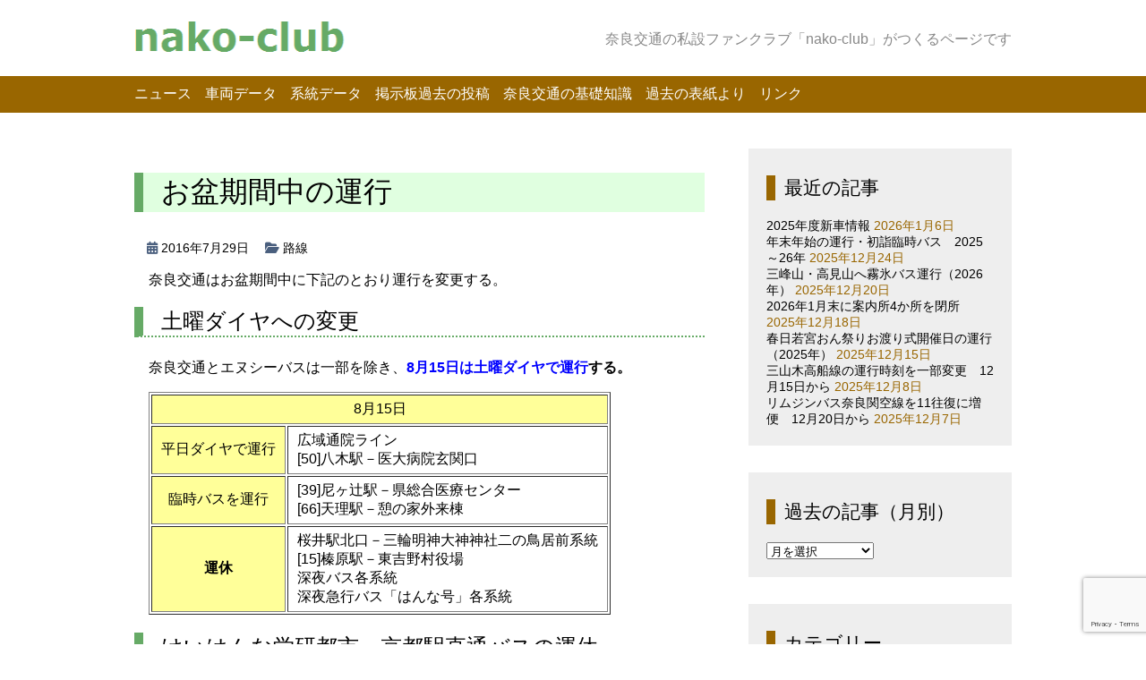

--- FILE ---
content_type: text/html; charset=UTF-8
request_url: http://nako-club.info/20160726b/
body_size: 16019
content:
<!DOCTYPE html>
<html lang="ja">
<head>
<meta charset="UTF-8">
<title>nako-club &raquo; お盆期間中の運行</title>
<link rel="shortcut icon" href="http://nako-club.info/wp-content/themes/mytheme/favicon.ico" />
<meta name="viewport" content="width=device-width">

<link href='http://fonts.googleapis.com/css?family=Acme' rel='stylesheet' type='text/css'>

<link rel="stylesheet" href="http://nako-club.info/wp-content/themes/mytheme/style.css">

<meta name='robots' content='max-image-preview:large' />
<link rel='dns-prefetch' href='//cdn.jsdelivr.net' />
<link rel='dns-prefetch' href='//use.fontawesome.com' />
<link rel="alternate" type="application/rss+xml" title="nako-club &raquo; フィード" href="http://nako-club.info/feed/" />
<link rel="alternate" type="application/rss+xml" title="nako-club &raquo; コメントフィード" href="http://nako-club.info/comments/feed/" />
<link rel="alternate" title="oEmbed (JSON)" type="application/json+oembed" href="http://nako-club.info/wp-json/oembed/1.0/embed?url=http%3A%2F%2Fnako-club.info%2F20160726b%2F" />
<link rel="alternate" title="oEmbed (XML)" type="text/xml+oembed" href="http://nako-club.info/wp-json/oembed/1.0/embed?url=http%3A%2F%2Fnako-club.info%2F20160726b%2F&#038;format=xml" />
<style id='wp-img-auto-sizes-contain-inline-css' type='text/css'>
img:is([sizes=auto i],[sizes^="auto," i]){contain-intrinsic-size:3000px 1500px}
/*# sourceURL=wp-img-auto-sizes-contain-inline-css */
</style>
<style id='wp-emoji-styles-inline-css' type='text/css'>

	img.wp-smiley, img.emoji {
		display: inline !important;
		border: none !important;
		box-shadow: none !important;
		height: 1em !important;
		width: 1em !important;
		margin: 0 0.07em !important;
		vertical-align: -0.1em !important;
		background: none !important;
		padding: 0 !important;
	}
/*# sourceURL=wp-emoji-styles-inline-css */
</style>
<link rel='stylesheet' id='wp-block-library-css' href='http://nako-club.info/wp-includes/css/dist/block-library/style.min.css?ver=6.9' type='text/css' media='all' />
<style id='global-styles-inline-css' type='text/css'>
:root{--wp--preset--aspect-ratio--square: 1;--wp--preset--aspect-ratio--4-3: 4/3;--wp--preset--aspect-ratio--3-4: 3/4;--wp--preset--aspect-ratio--3-2: 3/2;--wp--preset--aspect-ratio--2-3: 2/3;--wp--preset--aspect-ratio--16-9: 16/9;--wp--preset--aspect-ratio--9-16: 9/16;--wp--preset--color--black: #000000;--wp--preset--color--cyan-bluish-gray: #abb8c3;--wp--preset--color--white: #ffffff;--wp--preset--color--pale-pink: #f78da7;--wp--preset--color--vivid-red: #cf2e2e;--wp--preset--color--luminous-vivid-orange: #ff6900;--wp--preset--color--luminous-vivid-amber: #fcb900;--wp--preset--color--light-green-cyan: #7bdcb5;--wp--preset--color--vivid-green-cyan: #00d084;--wp--preset--color--pale-cyan-blue: #8ed1fc;--wp--preset--color--vivid-cyan-blue: #0693e3;--wp--preset--color--vivid-purple: #9b51e0;--wp--preset--gradient--vivid-cyan-blue-to-vivid-purple: linear-gradient(135deg,rgb(6,147,227) 0%,rgb(155,81,224) 100%);--wp--preset--gradient--light-green-cyan-to-vivid-green-cyan: linear-gradient(135deg,rgb(122,220,180) 0%,rgb(0,208,130) 100%);--wp--preset--gradient--luminous-vivid-amber-to-luminous-vivid-orange: linear-gradient(135deg,rgb(252,185,0) 0%,rgb(255,105,0) 100%);--wp--preset--gradient--luminous-vivid-orange-to-vivid-red: linear-gradient(135deg,rgb(255,105,0) 0%,rgb(207,46,46) 100%);--wp--preset--gradient--very-light-gray-to-cyan-bluish-gray: linear-gradient(135deg,rgb(238,238,238) 0%,rgb(169,184,195) 100%);--wp--preset--gradient--cool-to-warm-spectrum: linear-gradient(135deg,rgb(74,234,220) 0%,rgb(151,120,209) 20%,rgb(207,42,186) 40%,rgb(238,44,130) 60%,rgb(251,105,98) 80%,rgb(254,248,76) 100%);--wp--preset--gradient--blush-light-purple: linear-gradient(135deg,rgb(255,206,236) 0%,rgb(152,150,240) 100%);--wp--preset--gradient--blush-bordeaux: linear-gradient(135deg,rgb(254,205,165) 0%,rgb(254,45,45) 50%,rgb(107,0,62) 100%);--wp--preset--gradient--luminous-dusk: linear-gradient(135deg,rgb(255,203,112) 0%,rgb(199,81,192) 50%,rgb(65,88,208) 100%);--wp--preset--gradient--pale-ocean: linear-gradient(135deg,rgb(255,245,203) 0%,rgb(182,227,212) 50%,rgb(51,167,181) 100%);--wp--preset--gradient--electric-grass: linear-gradient(135deg,rgb(202,248,128) 0%,rgb(113,206,126) 100%);--wp--preset--gradient--midnight: linear-gradient(135deg,rgb(2,3,129) 0%,rgb(40,116,252) 100%);--wp--preset--font-size--small: 13px;--wp--preset--font-size--medium: 20px;--wp--preset--font-size--large: 36px;--wp--preset--font-size--x-large: 42px;--wp--preset--spacing--20: 0.44rem;--wp--preset--spacing--30: 0.67rem;--wp--preset--spacing--40: 1rem;--wp--preset--spacing--50: 1.5rem;--wp--preset--spacing--60: 2.25rem;--wp--preset--spacing--70: 3.38rem;--wp--preset--spacing--80: 5.06rem;--wp--preset--shadow--natural: 6px 6px 9px rgba(0, 0, 0, 0.2);--wp--preset--shadow--deep: 12px 12px 50px rgba(0, 0, 0, 0.4);--wp--preset--shadow--sharp: 6px 6px 0px rgba(0, 0, 0, 0.2);--wp--preset--shadow--outlined: 6px 6px 0px -3px rgb(255, 255, 255), 6px 6px rgb(0, 0, 0);--wp--preset--shadow--crisp: 6px 6px 0px rgb(0, 0, 0);}:where(.is-layout-flex){gap: 0.5em;}:where(.is-layout-grid){gap: 0.5em;}body .is-layout-flex{display: flex;}.is-layout-flex{flex-wrap: wrap;align-items: center;}.is-layout-flex > :is(*, div){margin: 0;}body .is-layout-grid{display: grid;}.is-layout-grid > :is(*, div){margin: 0;}:where(.wp-block-columns.is-layout-flex){gap: 2em;}:where(.wp-block-columns.is-layout-grid){gap: 2em;}:where(.wp-block-post-template.is-layout-flex){gap: 1.25em;}:where(.wp-block-post-template.is-layout-grid){gap: 1.25em;}.has-black-color{color: var(--wp--preset--color--black) !important;}.has-cyan-bluish-gray-color{color: var(--wp--preset--color--cyan-bluish-gray) !important;}.has-white-color{color: var(--wp--preset--color--white) !important;}.has-pale-pink-color{color: var(--wp--preset--color--pale-pink) !important;}.has-vivid-red-color{color: var(--wp--preset--color--vivid-red) !important;}.has-luminous-vivid-orange-color{color: var(--wp--preset--color--luminous-vivid-orange) !important;}.has-luminous-vivid-amber-color{color: var(--wp--preset--color--luminous-vivid-amber) !important;}.has-light-green-cyan-color{color: var(--wp--preset--color--light-green-cyan) !important;}.has-vivid-green-cyan-color{color: var(--wp--preset--color--vivid-green-cyan) !important;}.has-pale-cyan-blue-color{color: var(--wp--preset--color--pale-cyan-blue) !important;}.has-vivid-cyan-blue-color{color: var(--wp--preset--color--vivid-cyan-blue) !important;}.has-vivid-purple-color{color: var(--wp--preset--color--vivid-purple) !important;}.has-black-background-color{background-color: var(--wp--preset--color--black) !important;}.has-cyan-bluish-gray-background-color{background-color: var(--wp--preset--color--cyan-bluish-gray) !important;}.has-white-background-color{background-color: var(--wp--preset--color--white) !important;}.has-pale-pink-background-color{background-color: var(--wp--preset--color--pale-pink) !important;}.has-vivid-red-background-color{background-color: var(--wp--preset--color--vivid-red) !important;}.has-luminous-vivid-orange-background-color{background-color: var(--wp--preset--color--luminous-vivid-orange) !important;}.has-luminous-vivid-amber-background-color{background-color: var(--wp--preset--color--luminous-vivid-amber) !important;}.has-light-green-cyan-background-color{background-color: var(--wp--preset--color--light-green-cyan) !important;}.has-vivid-green-cyan-background-color{background-color: var(--wp--preset--color--vivid-green-cyan) !important;}.has-pale-cyan-blue-background-color{background-color: var(--wp--preset--color--pale-cyan-blue) !important;}.has-vivid-cyan-blue-background-color{background-color: var(--wp--preset--color--vivid-cyan-blue) !important;}.has-vivid-purple-background-color{background-color: var(--wp--preset--color--vivid-purple) !important;}.has-black-border-color{border-color: var(--wp--preset--color--black) !important;}.has-cyan-bluish-gray-border-color{border-color: var(--wp--preset--color--cyan-bluish-gray) !important;}.has-white-border-color{border-color: var(--wp--preset--color--white) !important;}.has-pale-pink-border-color{border-color: var(--wp--preset--color--pale-pink) !important;}.has-vivid-red-border-color{border-color: var(--wp--preset--color--vivid-red) !important;}.has-luminous-vivid-orange-border-color{border-color: var(--wp--preset--color--luminous-vivid-orange) !important;}.has-luminous-vivid-amber-border-color{border-color: var(--wp--preset--color--luminous-vivid-amber) !important;}.has-light-green-cyan-border-color{border-color: var(--wp--preset--color--light-green-cyan) !important;}.has-vivid-green-cyan-border-color{border-color: var(--wp--preset--color--vivid-green-cyan) !important;}.has-pale-cyan-blue-border-color{border-color: var(--wp--preset--color--pale-cyan-blue) !important;}.has-vivid-cyan-blue-border-color{border-color: var(--wp--preset--color--vivid-cyan-blue) !important;}.has-vivid-purple-border-color{border-color: var(--wp--preset--color--vivid-purple) !important;}.has-vivid-cyan-blue-to-vivid-purple-gradient-background{background: var(--wp--preset--gradient--vivid-cyan-blue-to-vivid-purple) !important;}.has-light-green-cyan-to-vivid-green-cyan-gradient-background{background: var(--wp--preset--gradient--light-green-cyan-to-vivid-green-cyan) !important;}.has-luminous-vivid-amber-to-luminous-vivid-orange-gradient-background{background: var(--wp--preset--gradient--luminous-vivid-amber-to-luminous-vivid-orange) !important;}.has-luminous-vivid-orange-to-vivid-red-gradient-background{background: var(--wp--preset--gradient--luminous-vivid-orange-to-vivid-red) !important;}.has-very-light-gray-to-cyan-bluish-gray-gradient-background{background: var(--wp--preset--gradient--very-light-gray-to-cyan-bluish-gray) !important;}.has-cool-to-warm-spectrum-gradient-background{background: var(--wp--preset--gradient--cool-to-warm-spectrum) !important;}.has-blush-light-purple-gradient-background{background: var(--wp--preset--gradient--blush-light-purple) !important;}.has-blush-bordeaux-gradient-background{background: var(--wp--preset--gradient--blush-bordeaux) !important;}.has-luminous-dusk-gradient-background{background: var(--wp--preset--gradient--luminous-dusk) !important;}.has-pale-ocean-gradient-background{background: var(--wp--preset--gradient--pale-ocean) !important;}.has-electric-grass-gradient-background{background: var(--wp--preset--gradient--electric-grass) !important;}.has-midnight-gradient-background{background: var(--wp--preset--gradient--midnight) !important;}.has-small-font-size{font-size: var(--wp--preset--font-size--small) !important;}.has-medium-font-size{font-size: var(--wp--preset--font-size--medium) !important;}.has-large-font-size{font-size: var(--wp--preset--font-size--large) !important;}.has-x-large-font-size{font-size: var(--wp--preset--font-size--x-large) !important;}
/*# sourceURL=global-styles-inline-css */
</style>

<style id='classic-theme-styles-inline-css' type='text/css'>
/*! This file is auto-generated */
.wp-block-button__link{color:#fff;background-color:#32373c;border-radius:9999px;box-shadow:none;text-decoration:none;padding:calc(.667em + 2px) calc(1.333em + 2px);font-size:1.125em}.wp-block-file__button{background:#32373c;color:#fff;text-decoration:none}
/*# sourceURL=/wp-includes/css/classic-themes.min.css */
</style>
<style id='font-awesome-svg-styles-default-inline-css' type='text/css'>
.svg-inline--fa {
  display: inline-block;
  height: 1em;
  overflow: visible;
  vertical-align: -.125em;
}
/*# sourceURL=font-awesome-svg-styles-default-inline-css */
</style>
<link rel='stylesheet' id='font-awesome-svg-styles-css' href='http://nako-club.info/wp-content/uploads/font-awesome/v6.7.2/css/svg-with-js.css' type='text/css' media='all' />
<style id='font-awesome-svg-styles-inline-css' type='text/css'>
   .wp-block-font-awesome-icon svg::before,
   .wp-rich-text-font-awesome-icon svg::before {content: unset;}
/*# sourceURL=font-awesome-svg-styles-inline-css */
</style>
<link rel='stylesheet' id='contact-form-7-css' href='http://nako-club.info/wp-content/plugins/contact-form-7/includes/css/styles.css?ver=6.1.1' type='text/css' media='all' />
<link rel='stylesheet' id='font-awesome-official-css' href='https://use.fontawesome.com/releases/v6.7.2/css/all.css' type='text/css' media='all' integrity="sha384-nRgPTkuX86pH8yjPJUAFuASXQSSl2/bBUiNV47vSYpKFxHJhbcrGnmlYpYJMeD7a" crossorigin="anonymous" />
<link rel='stylesheet' id='font-awesome-official-v4shim-css' href='https://use.fontawesome.com/releases/v6.7.2/css/v4-shims.css' type='text/css' media='all' integrity="sha384-npPMK6zwqNmU3qyCCxEcWJkLBNYxEFM1nGgSoAWuCCXqVVz0cvwKEMfyTNkOxM2N" crossorigin="anonymous" />
<link rel="https://api.w.org/" href="http://nako-club.info/wp-json/" /><link rel="alternate" title="JSON" type="application/json" href="http://nako-club.info/wp-json/wp/v2/posts/3655" /><link rel="EditURI" type="application/rsd+xml" title="RSD" href="http://nako-club.info/xmlrpc.php?rsd" />
<meta name="generator" content="WordPress 6.9" />
<link rel="canonical" href="http://nako-club.info/20160726b/" />
<link rel='shortlink' href='http://nako-club.info/?p=3655' />
<style type="text/css" id="custom-background-css">
body.custom-background { background-color: #ffffff; }
</style>
	<!-- Global site tag (gtag.js) - Google Analytics -->
<script async src="https://www.googletagmanager.com/gtag/js?id=UA-139310837-1"></script>
<script>
  window.dataLayer = window.dataLayer || [];
  function gtag(){dataLayer.push(arguments);}
  gtag('js', new Date());

  gtag('config', 'UA-139310837-1');
</script>
</head>
<body class="wp-singular post-template-default single single-post postid-3655 single-format-standard custom-background wp-theme-mytheme">

<header>
<div class="siteinfo">
<div class="container">

        <a href="http://nako-club.info">
            <img src="http://nako-club.info/wp-content/themes/mytheme/title.png" width="253" height="53" alt="nako-club">
        </a>

<p>奈良交通の私設ファンクラブ「nako-club」がつくるページです</p>

</div>
</div>

<div class="container">
<nav>
<div class="menu-menu1-container"><ul id="menu-menu1" class="menu"><li id="menu-item-64" class="menu-item menu-item-type-post_type menu-item-object-page current_page_parent menu-item-64"><a href="http://nako-club.info/news/">ニュース</a></li>
<li id="menu-item-204" class="menu-item menu-item-type-post_type menu-item-object-page menu-item-204"><a href="http://nako-club.info/syaryo/">車両データ</a></li>
<li id="menu-item-203" class="menu-item menu-item-type-post_type menu-item-object-page menu-item-203"><a href="http://nako-club.info/keitou/">系統データ</a></li>
<li id="menu-item-215" class="menu-item menu-item-type-post_type menu-item-object-page menu-item-215"><a href="http://nako-club.info/bbs/">掲示板過去の投稿</a></li>
<li id="menu-item-188" class="menu-item menu-item-type-custom menu-item-object-custom menu-item-188"><a href="http://seesaawiki.jp/w/nakoclub/">奈良交通の基礎知識</a></li>
<li id="menu-item-80" class="menu-item menu-item-type-post_type menu-item-object-page menu-item-80"><a href="http://nako-club.info/pictures/">過去の表紙より</a></li>
<li id="menu-item-191" class="menu-item menu-item-type-post_type menu-item-object-page menu-item-191"><a href="http://nako-club.info/link/">リンク</a></li>
</ul></div></nav>
</div>

<div class="breadcrumbs">
    </div>

</header>



<div class="container">

<div class="contents">





<article class="post-3655 post type-post status-publish format-standard hentry category-route tag-yamamura-line tag-city-loop-line tag-nara-pref-nara-hp-line tag-med-univ-hp-line tag-500 tag-express-yamato tag-605 tag-gojo-shinjuku-line tag-606 tag-higashiyama-line tag-1054 tag-obon tag-kouiki-tsuuin-line tag-night-bus tag-midnight-express-bus tag-express-hanna">

	<h1>お盆期間中の運行</h1>


<div class="postinfo">
	<time datetime="2016-07-29">
	<i class="fa fa-calendar"></i>
	2016年7月29日	</time>

	<span class="postcat">
	<i class="fa fa-folder-open"></i>
	<a href="http://nako-club.info/category/route/" rel="category tag">路線</a>	</span>
</div>

<p>奈良交通はお盆期間中に下記のとおり運行を変更する。</p>
<h2>土曜ダイヤへの変更</h2>
<p>奈良交通とエヌシーバスは一部を除き、<strong><span style="color: #0000ff;">8月15日は</span></strong><b><span style="color: #0000ff;">土曜ダイヤで運行</span>する。</b></p>
<table style="margin-left: 1em;" border="1">
<tbody>
<tr>
<td class="yellow" colspan="2">8月15日</td>
</tr>
<tr>
<td class="yellow">平日ダイヤで運行</td>
<td>広域通院ライン<br />
[50]八木駅－医大病院玄関口</td>
</tr>
<tr>
<td class="yellow">臨時バスを運行</td>
<td>[39]尼ヶ辻駅－県総合医療センター<br />
[66]天理駅－憩の家外来棟</td>
</tr>
<tr>
<td class="yellow"><strong>運休</strong></td>
<td>桜井駅北口－三輪明神大神神社二の鳥居前系統<br />
[15]榛原駅－東吉野村役場<br />
深夜バス各系統<br />
深夜急行バス「はんな号」各系統</td>
</tr>
</tbody>
</table>
<h2>けいはんな学研都市－京都駅直通バスの運休</h2>
<p>学研けいはんなプラザ・光台七丁目－京都駅八条口で運行している直通バスは、<strong>8月11日から16日まで<span style="color: #ff0000;">運休</span>する。</strong></p>
<h2>奈良公園内交通規制に伴う経路変更</h2>
<p>8月15日は奈良公園付近で交通規制が敷かれることから、市内循環線、山村線などで運行経路を変更する。</p>
<p>規制時間は19時40分から21時頃までで、この時間帯に県庁東交差点を通過する高畑町方面行きと、高畑町交差点を通過するＪＲ奈良駅方面行きを、<strong>奈良ホテル経由で運行する</strong>（奈良ホテル停留所には停車しない）。</p>
<p>当日は高円山で「大文字送り火」、春日大社で「中元万燈籠」、東大寺で「万燈供養会」が催され、多数の観光客・参拝客の来訪が予想される。奈良交通では、規制時間にかかわらず、17時から22時まで奈良公園周辺でバスの大幅な遅延が予想されると案内している。</p>
<h2>吉野川祭り納涼花火大会に伴うやまと号の運行区間変更</h2>
<p>五條市で開催される「吉野川祭り納涼花火大会」の影響で周辺道路の混雑が予想されるため、8月15日の夜行高速バス「やまと号」五條新宿線の新宿行きは<b>近鉄御所駅始発で運行する。</b></p>


<div class="postinfo">
</div>

<div class="postinfo">
	<span class="posttags">
	<i class="fa fa-desktop"></i>&nbsp;情報源：奈良交通グループホームページ</span>
</div>

<div class="postinfo">
</div>

<div class="postinfo">
</div>

<div class="postinfo">
</div>

<div class="postinfo">
	<span class="posttags">
	<i class="fa fa-tags"></i>
	関連語句：<a href="http://nako-club.info/tag/yamamura-line/" rel="tag">山村線</a>、<a href="http://nako-club.info/tag/city-loop-line/" rel="tag">市内循環線</a>、<a href="http://nako-club.info/tag/nara-pref-nara-hp-line/" rel="tag">県立奈良病院線</a>、<a href="http://nako-club.info/tag/med-univ-hp-line/" rel="tag">医大病院線</a>、<a href="http://nako-club.info/tag/%e5%a4%a7%e6%96%87%e5%ad%97%e9%80%81%e3%82%8a%e7%81%ab/" rel="tag">大文字送り火</a>、<a href="http://nako-club.info/tag/express-yamato/" rel="tag">やまと号</a>、<a href="http://nako-club.info/tag/%e4%b8%ad%e5%85%83%e4%b8%87%e7%87%88%e7%b1%a0/" rel="tag">中元万燈籠</a>、<a href="http://nako-club.info/tag/gojo-shinjuku-line/" rel="tag">五條新宿線</a>、<a href="http://nako-club.info/tag/%e4%b8%87%e7%87%88%e4%be%9b%e9%a4%8a%e4%bc%9a/" rel="tag">万燈供養会</a>、<a href="http://nako-club.info/tag/higashiyama-line/" rel="tag">東山線</a>、<a href="http://nako-club.info/tag/%e5%90%89%e9%87%8e%e5%b7%9d%e7%a5%ad%e3%82%8a%e7%b4%8d%e6%b6%bc%e8%8a%b1%e7%81%ab%e5%a4%a7%e4%bc%9a/" rel="tag">吉野川祭り納涼花火大会</a>、<a href="http://nako-club.info/tag/obon/" rel="tag">お盆</a>、<a href="http://nako-club.info/tag/kouiki-tsuuin-line/" rel="tag">広域通院ライン</a>、<a href="http://nako-club.info/tag/night-bus/" rel="tag">深夜バス</a>、<a href="http://nako-club.info/tag/midnight-express-bus/" rel="tag">深夜急行バス</a>、<a href="http://nako-club.info/tag/express-hanna/" rel="tag">はんな号</a>	</span>
</div>

<div class="pagenav">
	<span class="old">
	<a href="http://nako-club.info/20160729a/" rel="prev"><i class="fa fa-chevron-circle-left"></i> 桜井市内で停留所名を変更　7月30日から</a>	</span>

	<span class="new">
	<a href="http://nako-club.info/20160919/" rel="next">けいはんな学研都市－京都駅直通バスの運行期間を１年間延長 <i class="fa fa-chevron-circle-right"></i></a>	</span>
</div>
</article>


</div> <!-- contents -->

<div class="blogmenu">
<ul>

		<li id="recent-posts-3" class="widget widget_recent_entries">
		<h2 class="widgettitle">最近の記事</h2>

		<ul>
											<li>
					<a href="http://nako-club.info/20251005-2/">2025年度新車情報</a>
											<span class="post-date">2026年1月6日</span>
									</li>
											<li>
					<a href="http://nako-club.info/20251224-2/">年末年始の運行・初詣臨時バス　2025～26年</a>
											<span class="post-date">2025年12月24日</span>
									</li>
											<li>
					<a href="http://nako-club.info/20251220-2/">三峰山・高見山へ霧氷バス運行（2026年）</a>
											<span class="post-date">2025年12月20日</span>
									</li>
											<li>
					<a href="http://nako-club.info/20251218-2/">2026年1月末に案内所4か所を閉所　</a>
											<span class="post-date">2025年12月18日</span>
									</li>
											<li>
					<a href="http://nako-club.info/20251215-3/">春日若宮おん祭りお渡り式開催日の運行（2025年）</a>
											<span class="post-date">2025年12月15日</span>
									</li>
											<li>
					<a href="http://nako-club.info/20251208-2/">三山木高船線の運行時刻を一部変更　12月15日から</a>
											<span class="post-date">2025年12月8日</span>
									</li>
											<li>
					<a href="http://nako-club.info/20251207-2/">リムジンバス奈良関空線を11往復に増便　12月20日から</a>
											<span class="post-date">2025年12月7日</span>
									</li>
					</ul>

		</li>
<li id="archives-3" class="widget widget_archive"><h2 class="widgettitle">過去の記事（月別）</h2>
		<label class="screen-reader-text" for="archives-dropdown-3">過去の記事（月別）</label>
		<select id="archives-dropdown-3" name="archive-dropdown">
			
			<option value="">月を選択</option>
				<option value='http://nako-club.info/2026/01/'> 2026年1月 &nbsp;(1)</option>
	<option value='http://nako-club.info/2025/12/'> 2025年12月 &nbsp;(7)</option>
	<option value='http://nako-club.info/2025/11/'> 2025年11月 &nbsp;(1)</option>
	<option value='http://nako-club.info/2025/10/'> 2025年10月 &nbsp;(5)</option>
	<option value='http://nako-club.info/2025/09/'> 2025年9月 &nbsp;(3)</option>
	<option value='http://nako-club.info/2025/08/'> 2025年8月 &nbsp;(2)</option>
	<option value='http://nako-club.info/2025/07/'> 2025年7月 &nbsp;(3)</option>
	<option value='http://nako-club.info/2025/06/'> 2025年6月 &nbsp;(3)</option>
	<option value='http://nako-club.info/2025/05/'> 2025年5月 &nbsp;(3)</option>
	<option value='http://nako-club.info/2025/04/'> 2025年4月 &nbsp;(5)</option>
	<option value='http://nako-club.info/2025/03/'> 2025年3月 &nbsp;(9)</option>
	<option value='http://nako-club.info/2025/02/'> 2025年2月 &nbsp;(6)</option>
	<option value='http://nako-club.info/2025/01/'> 2025年1月 &nbsp;(2)</option>
	<option value='http://nako-club.info/2024/12/'> 2024年12月 &nbsp;(5)</option>
	<option value='http://nako-club.info/2024/11/'> 2024年11月 &nbsp;(5)</option>
	<option value='http://nako-club.info/2024/10/'> 2024年10月 &nbsp;(6)</option>
	<option value='http://nako-club.info/2024/09/'> 2024年9月 &nbsp;(2)</option>
	<option value='http://nako-club.info/2024/08/'> 2024年8月 &nbsp;(2)</option>
	<option value='http://nako-club.info/2024/07/'> 2024年7月 &nbsp;(5)</option>
	<option value='http://nako-club.info/2024/06/'> 2024年6月 &nbsp;(3)</option>
	<option value='http://nako-club.info/2024/05/'> 2024年5月 &nbsp;(4)</option>
	<option value='http://nako-club.info/2024/04/'> 2024年4月 &nbsp;(9)</option>
	<option value='http://nako-club.info/2024/03/'> 2024年3月 &nbsp;(10)</option>
	<option value='http://nako-club.info/2024/02/'> 2024年2月 &nbsp;(1)</option>
	<option value='http://nako-club.info/2024/01/'> 2024年1月 &nbsp;(2)</option>
	<option value='http://nako-club.info/2023/12/'> 2023年12月 &nbsp;(5)</option>
	<option value='http://nako-club.info/2023/11/'> 2023年11月 &nbsp;(3)</option>
	<option value='http://nako-club.info/2023/10/'> 2023年10月 &nbsp;(5)</option>
	<option value='http://nako-club.info/2023/09/'> 2023年9月 &nbsp;(3)</option>
	<option value='http://nako-club.info/2023/08/'> 2023年8月 &nbsp;(5)</option>
	<option value='http://nako-club.info/2023/07/'> 2023年7月 &nbsp;(2)</option>
	<option value='http://nako-club.info/2023/06/'> 2023年6月 &nbsp;(3)</option>
	<option value='http://nako-club.info/2023/05/'> 2023年5月 &nbsp;(2)</option>
	<option value='http://nako-club.info/2023/04/'> 2023年4月 &nbsp;(5)</option>
	<option value='http://nako-club.info/2023/03/'> 2023年3月 &nbsp;(14)</option>
	<option value='http://nako-club.info/2023/02/'> 2023年2月 &nbsp;(2)</option>
	<option value='http://nako-club.info/2023/01/'> 2023年1月 &nbsp;(3)</option>
	<option value='http://nako-club.info/2022/12/'> 2022年12月 &nbsp;(7)</option>
	<option value='http://nako-club.info/2022/11/'> 2022年11月 &nbsp;(2)</option>
	<option value='http://nako-club.info/2022/10/'> 2022年10月 &nbsp;(2)</option>
	<option value='http://nako-club.info/2022/09/'> 2022年9月 &nbsp;(3)</option>
	<option value='http://nako-club.info/2022/08/'> 2022年8月 &nbsp;(2)</option>
	<option value='http://nako-club.info/2022/07/'> 2022年7月 &nbsp;(8)</option>
	<option value='http://nako-club.info/2022/06/'> 2022年6月 &nbsp;(3)</option>
	<option value='http://nako-club.info/2022/05/'> 2022年5月 &nbsp;(8)</option>
	<option value='http://nako-club.info/2022/04/'> 2022年4月 &nbsp;(3)</option>
	<option value='http://nako-club.info/2022/03/'> 2022年3月 &nbsp;(9)</option>
	<option value='http://nako-club.info/2022/02/'> 2022年2月 &nbsp;(2)</option>
	<option value='http://nako-club.info/2022/01/'> 2022年1月 &nbsp;(5)</option>
	<option value='http://nako-club.info/2021/12/'> 2021年12月 &nbsp;(9)</option>
	<option value='http://nako-club.info/2021/11/'> 2021年11月 &nbsp;(4)</option>
	<option value='http://nako-club.info/2021/10/'> 2021年10月 &nbsp;(6)</option>
	<option value='http://nako-club.info/2021/09/'> 2021年9月 &nbsp;(7)</option>
	<option value='http://nako-club.info/2021/08/'> 2021年8月 &nbsp;(3)</option>
	<option value='http://nako-club.info/2021/07/'> 2021年7月 &nbsp;(6)</option>
	<option value='http://nako-club.info/2021/06/'> 2021年6月 &nbsp;(7)</option>
	<option value='http://nako-club.info/2021/05/'> 2021年5月 &nbsp;(17)</option>
	<option value='http://nako-club.info/2021/03/'> 2021年3月 &nbsp;(1)</option>
	<option value='http://nako-club.info/2021/02/'> 2021年2月 &nbsp;(5)</option>
	<option value='http://nako-club.info/2021/01/'> 2021年1月 &nbsp;(7)</option>
	<option value='http://nako-club.info/2020/12/'> 2020年12月 &nbsp;(4)</option>
	<option value='http://nako-club.info/2020/11/'> 2020年11月 &nbsp;(4)</option>
	<option value='http://nako-club.info/2020/10/'> 2020年10月 &nbsp;(7)</option>
	<option value='http://nako-club.info/2020/09/'> 2020年9月 &nbsp;(4)</option>
	<option value='http://nako-club.info/2020/08/'> 2020年8月 &nbsp;(4)</option>
	<option value='http://nako-club.info/2020/07/'> 2020年7月 &nbsp;(6)</option>
	<option value='http://nako-club.info/2020/06/'> 2020年6月 &nbsp;(1)</option>
	<option value='http://nako-club.info/2020/05/'> 2020年5月 &nbsp;(7)</option>
	<option value='http://nako-club.info/2020/04/'> 2020年4月 &nbsp;(9)</option>
	<option value='http://nako-club.info/2020/03/'> 2020年3月 &nbsp;(8)</option>
	<option value='http://nako-club.info/2020/02/'> 2020年2月 &nbsp;(3)</option>
	<option value='http://nako-club.info/2020/01/'> 2020年1月 &nbsp;(2)</option>
	<option value='http://nako-club.info/2019/12/'> 2019年12月 &nbsp;(9)</option>
	<option value='http://nako-club.info/2019/11/'> 2019年11月 &nbsp;(2)</option>
	<option value='http://nako-club.info/2019/10/'> 2019年10月 &nbsp;(3)</option>
	<option value='http://nako-club.info/2019/09/'> 2019年9月 &nbsp;(6)</option>
	<option value='http://nako-club.info/2019/08/'> 2019年8月 &nbsp;(3)</option>
	<option value='http://nako-club.info/2019/07/'> 2019年7月 &nbsp;(3)</option>
	<option value='http://nako-club.info/2019/06/'> 2019年6月 &nbsp;(3)</option>
	<option value='http://nako-club.info/2019/05/'> 2019年5月 &nbsp;(1)</option>
	<option value='http://nako-club.info/2019/04/'> 2019年4月 &nbsp;(3)</option>
	<option value='http://nako-club.info/2019/03/'> 2019年3月 &nbsp;(10)</option>
	<option value='http://nako-club.info/2019/01/'> 2019年1月 &nbsp;(5)</option>
	<option value='http://nako-club.info/2018/12/'> 2018年12月 &nbsp;(8)</option>
	<option value='http://nako-club.info/2018/11/'> 2018年11月 &nbsp;(2)</option>
	<option value='http://nako-club.info/2018/10/'> 2018年10月 &nbsp;(6)</option>
	<option value='http://nako-club.info/2018/09/'> 2018年9月 &nbsp;(8)</option>
	<option value='http://nako-club.info/2018/08/'> 2018年8月 &nbsp;(3)</option>
	<option value='http://nako-club.info/2018/07/'> 2018年7月 &nbsp;(7)</option>
	<option value='http://nako-club.info/2018/06/'> 2018年6月 &nbsp;(3)</option>
	<option value='http://nako-club.info/2018/05/'> 2018年5月 &nbsp;(1)</option>
	<option value='http://nako-club.info/2018/04/'> 2018年4月 &nbsp;(7)</option>
	<option value='http://nako-club.info/2018/03/'> 2018年3月 &nbsp;(10)</option>
	<option value='http://nako-club.info/2018/02/'> 2018年2月 &nbsp;(1)</option>
	<option value='http://nako-club.info/2018/01/'> 2018年1月 &nbsp;(2)</option>
	<option value='http://nako-club.info/2017/12/'> 2017年12月 &nbsp;(7)</option>
	<option value='http://nako-club.info/2017/11/'> 2017年11月 &nbsp;(4)</option>
	<option value='http://nako-club.info/2017/10/'> 2017年10月 &nbsp;(1)</option>
	<option value='http://nako-club.info/2017/09/'> 2017年9月 &nbsp;(6)</option>
	<option value='http://nako-club.info/2017/08/'> 2017年8月 &nbsp;(3)</option>
	<option value='http://nako-club.info/2017/07/'> 2017年7月 &nbsp;(4)</option>
	<option value='http://nako-club.info/2017/05/'> 2017年5月 &nbsp;(3)</option>
	<option value='http://nako-club.info/2017/04/'> 2017年4月 &nbsp;(4)</option>
	<option value='http://nako-club.info/2017/03/'> 2017年3月 &nbsp;(6)</option>
	<option value='http://nako-club.info/2017/02/'> 2017年2月 &nbsp;(4)</option>
	<option value='http://nako-club.info/2017/01/'> 2017年1月 &nbsp;(6)</option>
	<option value='http://nako-club.info/2016/12/'> 2016年12月 &nbsp;(6)</option>
	<option value='http://nako-club.info/2016/11/'> 2016年11月 &nbsp;(1)</option>
	<option value='http://nako-club.info/2016/10/'> 2016年10月 &nbsp;(5)</option>
	<option value='http://nako-club.info/2016/09/'> 2016年9月 &nbsp;(2)</option>
	<option value='http://nako-club.info/2016/07/'> 2016年7月 &nbsp;(4)</option>
	<option value='http://nako-club.info/2016/06/'> 2016年6月 &nbsp;(2)</option>
	<option value='http://nako-club.info/2016/05/'> 2016年5月 &nbsp;(1)</option>
	<option value='http://nako-club.info/2016/04/'> 2016年4月 &nbsp;(4)</option>
	<option value='http://nako-club.info/2016/03/'> 2016年3月 &nbsp;(5)</option>
	<option value='http://nako-club.info/2016/02/'> 2016年2月 &nbsp;(2)</option>
	<option value='http://nako-club.info/2016/01/'> 2016年1月 &nbsp;(6)</option>
	<option value='http://nako-club.info/2015/12/'> 2015年12月 &nbsp;(5)</option>
	<option value='http://nako-club.info/2015/11/'> 2015年11月 &nbsp;(9)</option>
	<option value='http://nako-club.info/2015/10/'> 2015年10月 &nbsp;(2)</option>
	<option value='http://nako-club.info/2015/09/'> 2015年9月 &nbsp;(6)</option>
	<option value='http://nako-club.info/2015/08/'> 2015年8月 &nbsp;(4)</option>
	<option value='http://nako-club.info/2015/07/'> 2015年7月 &nbsp;(7)</option>
	<option value='http://nako-club.info/2015/05/'> 2015年5月 &nbsp;(3)</option>
	<option value='http://nako-club.info/2015/04/'> 2015年4月 &nbsp;(2)</option>
	<option value='http://nako-club.info/2015/03/'> 2015年3月 &nbsp;(4)</option>
	<option value='http://nako-club.info/2015/02/'> 2015年2月 &nbsp;(3)</option>
	<option value='http://nako-club.info/2015/01/'> 2015年1月 &nbsp;(1)</option>
	<option value='http://nako-club.info/2014/12/'> 2014年12月 &nbsp;(4)</option>
	<option value='http://nako-club.info/2014/11/'> 2014年11月 &nbsp;(1)</option>
	<option value='http://nako-club.info/2014/10/'> 2014年10月 &nbsp;(3)</option>
	<option value='http://nako-club.info/2014/09/'> 2014年9月 &nbsp;(8)</option>
	<option value='http://nako-club.info/2014/08/'> 2014年8月 &nbsp;(5)</option>
	<option value='http://nako-club.info/2014/07/'> 2014年7月 &nbsp;(5)</option>
	<option value='http://nako-club.info/2014/06/'> 2014年6月 &nbsp;(4)</option>
	<option value='http://nako-club.info/2014/03/'> 2014年3月 &nbsp;(7)</option>
	<option value='http://nako-club.info/2014/02/'> 2014年2月 &nbsp;(4)</option>
	<option value='http://nako-club.info/2014/01/'> 2014年1月 &nbsp;(3)</option>
	<option value='http://nako-club.info/2013/12/'> 2013年12月 &nbsp;(5)</option>
	<option value='http://nako-club.info/2013/11/'> 2013年11月 &nbsp;(1)</option>
	<option value='http://nako-club.info/2013/10/'> 2013年10月 &nbsp;(1)</option>
	<option value='http://nako-club.info/2013/09/'> 2013年9月 &nbsp;(4)</option>
	<option value='http://nako-club.info/2013/08/'> 2013年8月 &nbsp;(4)</option>
	<option value='http://nako-club.info/2013/07/'> 2013年7月 &nbsp;(3)</option>
	<option value='http://nako-club.info/2013/05/'> 2013年5月 &nbsp;(1)</option>
	<option value='http://nako-club.info/2013/03/'> 2013年3月 &nbsp;(8)</option>
	<option value='http://nako-club.info/2013/02/'> 2013年2月 &nbsp;(2)</option>
	<option value='http://nako-club.info/2013/01/'> 2013年1月 &nbsp;(1)</option>
	<option value='http://nako-club.info/2012/12/'> 2012年12月 &nbsp;(3)</option>
	<option value='http://nako-club.info/2012/11/'> 2012年11月 &nbsp;(2)</option>
	<option value='http://nako-club.info/2012/10/'> 2012年10月 &nbsp;(8)</option>
	<option value='http://nako-club.info/2012/09/'> 2012年9月 &nbsp;(3)</option>
	<option value='http://nako-club.info/2012/08/'> 2012年8月 &nbsp;(6)</option>
	<option value='http://nako-club.info/2012/07/'> 2012年7月 &nbsp;(2)</option>
	<option value='http://nako-club.info/2012/06/'> 2012年6月 &nbsp;(5)</option>
	<option value='http://nako-club.info/2012/05/'> 2012年5月 &nbsp;(4)</option>
	<option value='http://nako-club.info/2012/04/'> 2012年4月 &nbsp;(2)</option>
	<option value='http://nako-club.info/2012/03/'> 2012年3月 &nbsp;(3)</option>
	<option value='http://nako-club.info/2012/02/'> 2012年2月 &nbsp;(1)</option>
	<option value='http://nako-club.info/2012/01/'> 2012年1月 &nbsp;(1)</option>
	<option value='http://nako-club.info/2011/12/'> 2011年12月 &nbsp;(3)</option>
	<option value='http://nako-club.info/2011/11/'> 2011年11月 &nbsp;(6)</option>
	<option value='http://nako-club.info/2011/10/'> 2011年10月 &nbsp;(4)</option>
	<option value='http://nako-club.info/2011/08/'> 2011年8月 &nbsp;(3)</option>
	<option value='http://nako-club.info/2011/07/'> 2011年7月 &nbsp;(1)</option>
	<option value='http://nako-club.info/2011/06/'> 2011年6月 &nbsp;(2)</option>
	<option value='http://nako-club.info/2011/05/'> 2011年5月 &nbsp;(3)</option>
	<option value='http://nako-club.info/2011/03/'> 2011年3月 &nbsp;(5)</option>
	<option value='http://nako-club.info/2011/02/'> 2011年2月 &nbsp;(2)</option>
	<option value='http://nako-club.info/2011/01/'> 2011年1月 &nbsp;(1)</option>
	<option value='http://nako-club.info/2010/12/'> 2010年12月 &nbsp;(6)</option>
	<option value='http://nako-club.info/2010/11/'> 2010年11月 &nbsp;(2)</option>
	<option value='http://nako-club.info/2010/09/'> 2010年9月 &nbsp;(6)</option>
	<option value='http://nako-club.info/2010/08/'> 2010年8月 &nbsp;(1)</option>
	<option value='http://nako-club.info/2010/07/'> 2010年7月 &nbsp;(3)</option>
	<option value='http://nako-club.info/2010/05/'> 2010年5月 &nbsp;(1)</option>
	<option value='http://nako-club.info/2010/04/'> 2010年4月 &nbsp;(5)</option>
	<option value='http://nako-club.info/2010/03/'> 2010年3月 &nbsp;(5)</option>
	<option value='http://nako-club.info/2010/02/'> 2010年2月 &nbsp;(1)</option>
	<option value='http://nako-club.info/2010/01/'> 2010年1月 &nbsp;(2)</option>
	<option value='http://nako-club.info/2009/12/'> 2009年12月 &nbsp;(1)</option>
	<option value='http://nako-club.info/2009/11/'> 2009年11月 &nbsp;(5)</option>
	<option value='http://nako-club.info/2009/10/'> 2009年10月 &nbsp;(1)</option>
	<option value='http://nako-club.info/2009/09/'> 2009年9月 &nbsp;(4)</option>
	<option value='http://nako-club.info/2009/08/'> 2009年8月 &nbsp;(4)</option>
	<option value='http://nako-club.info/2009/07/'> 2009年7月 &nbsp;(1)</option>
	<option value='http://nako-club.info/2009/06/'> 2009年6月 &nbsp;(3)</option>
	<option value='http://nako-club.info/2009/04/'> 2009年4月 &nbsp;(1)</option>
	<option value='http://nako-club.info/2009/03/'> 2009年3月 &nbsp;(7)</option>
	<option value='http://nako-club.info/2009/02/'> 2009年2月 &nbsp;(2)</option>
	<option value='http://nako-club.info/2009/01/'> 2009年1月 &nbsp;(4)</option>
	<option value='http://nako-club.info/2008/12/'> 2008年12月 &nbsp;(5)</option>
	<option value='http://nako-club.info/2008/11/'> 2008年11月 &nbsp;(2)</option>
	<option value='http://nako-club.info/2008/10/'> 2008年10月 &nbsp;(2)</option>
	<option value='http://nako-club.info/2008/09/'> 2008年9月 &nbsp;(2)</option>
	<option value='http://nako-club.info/2008/08/'> 2008年8月 &nbsp;(4)</option>
	<option value='http://nako-club.info/2008/07/'> 2008年7月 &nbsp;(4)</option>
	<option value='http://nako-club.info/2008/06/'> 2008年6月 &nbsp;(4)</option>
	<option value='http://nako-club.info/2008/03/'> 2008年3月 &nbsp;(5)</option>
	<option value='http://nako-club.info/2008/02/'> 2008年2月 &nbsp;(2)</option>
	<option value='http://nako-club.info/2008/01/'> 2008年1月 &nbsp;(2)</option>
	<option value='http://nako-club.info/2007/12/'> 2007年12月 &nbsp;(4)</option>
	<option value='http://nako-club.info/2007/11/'> 2007年11月 &nbsp;(2)</option>
	<option value='http://nako-club.info/2007/10/'> 2007年10月 &nbsp;(3)</option>
	<option value='http://nako-club.info/2007/09/'> 2007年9月 &nbsp;(3)</option>
	<option value='http://nako-club.info/2007/08/'> 2007年8月 &nbsp;(3)</option>
	<option value='http://nako-club.info/2007/07/'> 2007年7月 &nbsp;(1)</option>
	<option value='http://nako-club.info/2007/06/'> 2007年6月 &nbsp;(2)</option>
	<option value='http://nako-club.info/2007/04/'> 2007年4月 &nbsp;(3)</option>
	<option value='http://nako-club.info/2007/03/'> 2007年3月 &nbsp;(6)</option>
	<option value='http://nako-club.info/2007/02/'> 2007年2月 &nbsp;(4)</option>
	<option value='http://nako-club.info/2007/01/'> 2007年1月 &nbsp;(5)</option>
	<option value='http://nako-club.info/2006/12/'> 2006年12月 &nbsp;(2)</option>
	<option value='http://nako-club.info/2006/11/'> 2006年11月 &nbsp;(2)</option>
	<option value='http://nako-club.info/2006/09/'> 2006年9月 &nbsp;(2)</option>
	<option value='http://nako-club.info/2006/08/'> 2006年8月 &nbsp;(2)</option>
	<option value='http://nako-club.info/2006/07/'> 2006年7月 &nbsp;(2)</option>
	<option value='http://nako-club.info/2006/06/'> 2006年6月 &nbsp;(6)</option>
	<option value='http://nako-club.info/2006/05/'> 2006年5月 &nbsp;(4)</option>
	<option value='http://nako-club.info/2006/04/'> 2006年4月 &nbsp;(5)</option>
	<option value='http://nako-club.info/2006/03/'> 2006年3月 &nbsp;(5)</option>
	<option value='http://nako-club.info/2006/02/'> 2006年2月 &nbsp;(2)</option>
	<option value='http://nako-club.info/2006/01/'> 2006年1月 &nbsp;(5)</option>
	<option value='http://nako-club.info/2005/12/'> 2005年12月 &nbsp;(1)</option>
	<option value='http://nako-club.info/2005/11/'> 2005年11月 &nbsp;(3)</option>
	<option value='http://nako-club.info/2005/10/'> 2005年10月 &nbsp;(7)</option>
	<option value='http://nako-club.info/2005/09/'> 2005年9月 &nbsp;(2)</option>
	<option value='http://nako-club.info/2005/08/'> 2005年8月 &nbsp;(2)</option>
	<option value='http://nako-club.info/2005/07/'> 2005年7月 &nbsp;(4)</option>
	<option value='http://nako-club.info/2005/05/'> 2005年5月 &nbsp;(4)</option>
	<option value='http://nako-club.info/2005/04/'> 2005年4月 &nbsp;(5)</option>
	<option value='http://nako-club.info/2005/03/'> 2005年3月 &nbsp;(2)</option>
	<option value='http://nako-club.info/2005/02/'> 2005年2月 &nbsp;(1)</option>
	<option value='http://nako-club.info/2005/01/'> 2005年1月 &nbsp;(4)</option>
	<option value='http://nako-club.info/2004/12/'> 2004年12月 &nbsp;(3)</option>
	<option value='http://nako-club.info/2004/11/'> 2004年11月 &nbsp;(4)</option>
	<option value='http://nako-club.info/2004/10/'> 2004年10月 &nbsp;(4)</option>
	<option value='http://nako-club.info/2004/09/'> 2004年9月 &nbsp;(5)</option>
	<option value='http://nako-club.info/2004/08/'> 2004年8月 &nbsp;(4)</option>
	<option value='http://nako-club.info/2004/07/'> 2004年7月 &nbsp;(4)</option>
	<option value='http://nako-club.info/2004/06/'> 2004年6月 &nbsp;(1)</option>
	<option value='http://nako-club.info/2004/05/'> 2004年5月 &nbsp;(3)</option>
	<option value='http://nako-club.info/2004/04/'> 2004年4月 &nbsp;(11)</option>
	<option value='http://nako-club.info/2004/03/'> 2004年3月 &nbsp;(8)</option>
	<option value='http://nako-club.info/2004/02/'> 2004年2月 &nbsp;(4)</option>
	<option value='http://nako-club.info/2004/01/'> 2004年1月 &nbsp;(3)</option>
	<option value='http://nako-club.info/2003/12/'> 2003年12月 &nbsp;(4)</option>
	<option value='http://nako-club.info/2003/11/'> 2003年11月 &nbsp;(6)</option>
	<option value='http://nako-club.info/2003/10/'> 2003年10月 &nbsp;(1)</option>
	<option value='http://nako-club.info/2003/09/'> 2003年9月 &nbsp;(4)</option>
	<option value='http://nako-club.info/2003/08/'> 2003年8月 &nbsp;(3)</option>
	<option value='http://nako-club.info/2003/07/'> 2003年7月 &nbsp;(7)</option>
	<option value='http://nako-club.info/2003/05/'> 2003年5月 &nbsp;(4)</option>
	<option value='http://nako-club.info/2003/04/'> 2003年4月 &nbsp;(3)</option>
	<option value='http://nako-club.info/2003/03/'> 2003年3月 &nbsp;(6)</option>
	<option value='http://nako-club.info/2003/02/'> 2003年2月 &nbsp;(1)</option>
	<option value='http://nako-club.info/2003/01/'> 2003年1月 &nbsp;(2)</option>
	<option value='http://nako-club.info/2002/12/'> 2002年12月 &nbsp;(1)</option>
	<option value='http://nako-club.info/2002/11/'> 2002年11月 &nbsp;(10)</option>
	<option value='http://nako-club.info/2002/10/'> 2002年10月 &nbsp;(1)</option>
	<option value='http://nako-club.info/2002/09/'> 2002年9月 &nbsp;(3)</option>
	<option value='http://nako-club.info/2002/08/'> 2002年8月 &nbsp;(3)</option>
	<option value='http://nako-club.info/2002/07/'> 2002年7月 &nbsp;(2)</option>
	<option value='http://nako-club.info/2002/06/'> 2002年6月 &nbsp;(2)</option>
	<option value='http://nako-club.info/2002/05/'> 2002年5月 &nbsp;(1)</option>
	<option value='http://nako-club.info/2002/04/'> 2002年4月 &nbsp;(2)</option>
	<option value='http://nako-club.info/2002/03/'> 2002年3月 &nbsp;(4)</option>
	<option value='http://nako-club.info/2002/02/'> 2002年2月 &nbsp;(3)</option>
	<option value='http://nako-club.info/2002/01/'> 2002年1月 &nbsp;(5)</option>
	<option value='http://nako-club.info/2001/12/'> 2001年12月 &nbsp;(1)</option>
	<option value='http://nako-club.info/2001/11/'> 2001年11月 &nbsp;(1)</option>
	<option value='http://nako-club.info/2001/10/'> 2001年10月 &nbsp;(3)</option>
	<option value='http://nako-club.info/2001/09/'> 2001年9月 &nbsp;(5)</option>
	<option value='http://nako-club.info/2001/08/'> 2001年8月 &nbsp;(6)</option>
	<option value='http://nako-club.info/2001/07/'> 2001年7月 &nbsp;(3)</option>
	<option value='http://nako-club.info/2001/06/'> 2001年6月 &nbsp;(2)</option>
	<option value='http://nako-club.info/2001/05/'> 2001年5月 &nbsp;(1)</option>
	<option value='http://nako-club.info/2001/04/'> 2001年4月 &nbsp;(10)</option>
	<option value='http://nako-club.info/2001/03/'> 2001年3月 &nbsp;(7)</option>
	<option value='http://nako-club.info/2001/02/'> 2001年2月 &nbsp;(8)</option>
	<option value='http://nako-club.info/2001/01/'> 2001年1月 &nbsp;(5)</option>
	<option value='http://nako-club.info/2000/12/'> 2000年12月 &nbsp;(2)</option>
	<option value='http://nako-club.info/2000/11/'> 2000年11月 &nbsp;(2)</option>
	<option value='http://nako-club.info/2000/10/'> 2000年10月 &nbsp;(2)</option>
	<option value='http://nako-club.info/2000/09/'> 2000年9月 &nbsp;(1)</option>
	<option value='http://nako-club.info/2000/08/'> 2000年8月 &nbsp;(3)</option>
	<option value='http://nako-club.info/2000/07/'> 2000年7月 &nbsp;(6)</option>
	<option value='http://nako-club.info/2000/06/'> 2000年6月 &nbsp;(3)</option>
	<option value='http://nako-club.info/2000/04/'> 2000年4月 &nbsp;(8)</option>
	<option value='http://nako-club.info/2000/03/'> 2000年3月 &nbsp;(6)</option>
	<option value='http://nako-club.info/2000/02/'> 2000年2月 &nbsp;(1)</option>
	<option value='http://nako-club.info/2000/01/'> 2000年1月 &nbsp;(4)</option>
	<option value='http://nako-club.info/1999/12/'> 1999年12月 &nbsp;(2)</option>
	<option value='http://nako-club.info/1999/11/'> 1999年11月 &nbsp;(1)</option>
	<option value='http://nako-club.info/1999/10/'> 1999年10月 &nbsp;(4)</option>
	<option value='http://nako-club.info/1999/09/'> 1999年9月 &nbsp;(2)</option>
	<option value='http://nako-club.info/1999/08/'> 1999年8月 &nbsp;(6)</option>
	<option value='http://nako-club.info/1999/07/'> 1999年7月 &nbsp;(3)</option>
	<option value='http://nako-club.info/1999/06/'> 1999年6月 &nbsp;(1)</option>
	<option value='http://nako-club.info/1999/04/'> 1999年4月 &nbsp;(3)</option>
	<option value='http://nako-club.info/1999/03/'> 1999年3月 &nbsp;(5)</option>
	<option value='http://nako-club.info/1999/02/'> 1999年2月 &nbsp;(2)</option>
	<option value='http://nako-club.info/1999/01/'> 1999年1月 &nbsp;(1)</option>

		</select>

			<script type="text/javascript">
/* <![CDATA[ */

( ( dropdownId ) => {
	const dropdown = document.getElementById( dropdownId );
	function onSelectChange() {
		setTimeout( () => {
			if ( 'escape' === dropdown.dataset.lastkey ) {
				return;
			}
			if ( dropdown.value ) {
				document.location.href = dropdown.value;
			}
		}, 250 );
	}
	function onKeyUp( event ) {
		if ( 'Escape' === event.key ) {
			dropdown.dataset.lastkey = 'escape';
		} else {
			delete dropdown.dataset.lastkey;
		}
	}
	function onClick() {
		delete dropdown.dataset.lastkey;
	}
	dropdown.addEventListener( 'keyup', onKeyUp );
	dropdown.addEventListener( 'click', onClick );
	dropdown.addEventListener( 'change', onSelectChange );
})( "archives-dropdown-3" );

//# sourceURL=WP_Widget_Archives%3A%3Awidget
/* ]]> */
</script>
</li>
<li id="custom-post-type-categories-2" class="widget widget_categories"><h2 class="widgettitle">カテゴリー</h2>
			<ul>
				<li class="cat-item cat-item-8"><a href="http://nako-club.info/category/route/">路線</a>
</li>
	<li class="cat-item cat-item-25"><a href="http://nako-club.info/category/route/timetable-revision/">ダイヤ変更</a>
</li>
	<li class="cat-item cat-item-6"><a href="http://nako-club.info/category/cars/">車両</a>
</li>
	<li class="cat-item cat-item-5"><a href="http://nako-club.info/category/fare/">運賃</a>
</li>
	<li class="cat-item cat-item-38"><a href="http://nako-club.info/category/regular-sightseeing-bus/">定期観光バス</a>
</li>
	<li class="cat-item cat-item-40"><a href="http://nako-club.info/category/tickets/">乗車券</a>
</li>
	<li class="cat-item cat-item-121"><a href="http://nako-club.info/category/others/">その他</a>
</li>
			</ul>
			</li>
<li id="search-3" class="widget widget_search"><h2 class="widgettitle">記事の検索</h2>
<form role="search" method="get" id="searchform" class="searchform" action="http://nako-club.info/">
				<div>
					<label class="screen-reader-text" for="s">検索:</label>
					<input type="text" value="" name="s" id="s" />
					<input type="submit" id="searchsubmit" value="検索" />
				</div>
			</form></li>
<li id="tag_cloud-2" class="widget widget_tag_cloud"><h2 class="widgettitle">関連語句</h2>
<div class="tagcloud"><a href="http://nako-club.info/tag/bu/" class="tag-cloud-link tag-link-17 tag-link-position-1" style="font-size: 8pt;" aria-label="BU (1個の項目)">BU</a>
<a href="http://nako-club.info/tag/edm/" class="tag-cloud-link tag-link-18 tag-link-position-2" style="font-size: 8pt;" aria-label="EDM (1個の項目)">EDM</a>
<a href="http://nako-club.info/tag/lt/" class="tag-cloud-link tag-link-16 tag-link-position-3" style="font-size: 8pt;" aria-label="LT (1個の項目)">LT</a>
<a href="http://nako-club.info/tag/isuzu/" class="tag-cloud-link tag-link-20 tag-link-position-4" style="font-size: 18.821621621622pt;" aria-label="いすゞ (53個の項目)">いすゞ</a>
<a href="http://nako-club.info/tag/gurutto-bus/" class="tag-cloud-link tag-link-9 tag-link-position-5" style="font-size: 17.762162162162pt;" aria-label="ぐるっとバス (38個の項目)">ぐるっとバス</a>
<a href="http://nako-club.info/tag/idling-stop-bus/" class="tag-cloud-link tag-link-24 tag-link-position-6" style="font-size: 8pt;" aria-label="アイドリングストップバス (1個の項目)">アイドリングストップバス</a>
<a href="http://nako-club.info/tag/campaign/" class="tag-cloud-link tag-link-23 tag-link-position-7" style="font-size: 14.432432432432pt;" aria-label="キャンペーン (13個の項目)">キャンペーン</a>
<a href="http://nako-club.info/tag/shuttle-bus/" class="tag-cloud-link tag-link-51 tag-link-position-8" style="font-size: 13.902702702703pt;" aria-label="シャトルバス (11個の項目)">シャトルバス</a>
<a href="http://nako-club.info/tag/park-and-ride/" class="tag-cloud-link tag-link-52 tag-link-position-9" style="font-size: 14.12972972973pt;" aria-label="パークアンドバスライド (12個の項目)">パークアンドバスライド</a>
<a href="http://nako-club.info/tag/rimousine-bus/" class="tag-cloud-link tag-link-21 tag-link-position-10" style="font-size: 20.637837837838pt;" aria-label="リムジンバス (92個の項目)">リムジンバス</a>
<a href="http://nako-club.info/tag/world-heritage-gurutto-bus/" class="tag-cloud-link tag-link-39 tag-link-position-11" style="font-size: 13.902702702703pt;" aria-label="世界遺産ぐるっとバス (11個の項目)">世界遺産ぐるっとバス</a>
<a href="http://nako-club.info/tag/saho-school-line/" class="tag-cloud-link tag-link-33 tag-link-position-12" style="font-size: 13.6pt;" aria-label="佐保スクール線 (10個の項目)">佐保スクール線</a>
<a href="http://nako-club.info/tag/rokujoyama-line/" class="tag-cloud-link tag-link-49 tag-link-position-13" style="font-size: 17.535135135135pt;" aria-label="六条山線 (35個の項目)">六条山線</a>
<a href="http://nako-club.info/tag/kitayamato-branch/" class="tag-cloud-link tag-link-37 tag-link-position-14" style="font-size: 19.72972972973pt;" aria-label="北大和営業所 (70個の項目)">北大和営業所</a>
<a href="http://nako-club.info/tag/minamiyamatoneopolis-line/" class="tag-cloud-link tag-link-43 tag-link-position-15" style="font-size: 12.918918918919pt;" aria-label="南大和ネオポリス線 (8個の項目)">南大和ネオポリス線</a>
<a href="http://nako-club.info/tag/osaka-airport/" class="tag-cloud-link tag-link-22 tag-link-position-16" style="font-size: 8pt;" aria-label="大阪空港 (1個の項目)">大阪空港</a>
<a href="http://nako-club.info/tag/tenri-sakurai-line/" class="tag-cloud-link tag-link-74 tag-link-position-17" style="font-size: 16.92972972973pt;" aria-label="天理桜井線 (29個の項目)">天理桜井線</a>
<a href="http://nako-club.info/tag/nara-branch/" class="tag-cloud-link tag-link-35 tag-link-position-18" style="font-size: 20.940540540541pt;" aria-label="奈良営業所 (101個の項目)">奈良営業所</a>
<a href="http://nako-club.info/tag/nara-tsukigase-line/" class="tag-cloud-link tag-link-10 tag-link-position-19" style="font-size: 17.156756756757pt;" aria-label="奈良月ヶ瀬線 (31個の項目)">奈良月ヶ瀬線</a>
<a href="http://nako-club.info/tag/nara-horyuji-line/" class="tag-cloud-link tag-link-48 tag-link-position-20" style="font-size: 17.232432432432pt;" aria-label="奈良法隆寺線 (32個の項目)">奈良法隆寺線</a>
<a href="http://nako-club.info/tag/nara-oji-line/" class="tag-cloud-link tag-link-34 tag-link-position-21" style="font-size: 13.902702702703pt;" aria-label="奈良王寺線 (11個の項目)">奈良王寺線</a>
<a href="http://nako-club.info/tag/nara-shiratsuchi-line/" class="tag-cloud-link tag-link-27 tag-link-position-22" style="font-size: 16.172972972973pt;" aria-label="奈良白土線 (23個の項目)">奈良白土線</a>
<a href="http://nako-club.info/tag/nara-sightseeing-round-trip-bus/" class="tag-cloud-link tag-link-13 tag-link-position-23" style="font-size: 12.162162162162pt;" aria-label="奈良観光周遊バス (6個の項目)">奈良観光周遊バス</a>
<a href="http://nako-club.info/tag/okuuda-line/" class="tag-cloud-link tag-link-11 tag-link-position-24" style="font-size: 13.902702702703pt;" aria-label="奥宇陀線 (11個の項目)">奥宇陀線</a>
<a href="http://nako-club.info/tag/pass/" class="tag-cloud-link tag-link-42 tag-link-position-25" style="font-size: 15.264864864865pt;" aria-label="定期券 (17個の項目)">定期券</a>
<a href="http://nako-club.info/tag/city-loop-line/" class="tag-cloud-link tag-link-47 tag-link-position-26" style="font-size: 19.654054054054pt;" aria-label="市内循環線 (68個の項目)">市内循環線</a>
<a href="http://nako-club.info/tag/tezukayamajutaku-line/" class="tag-cloud-link tag-link-30 tag-link-position-27" style="font-size: 14.432432432432pt;" aria-label="帝塚山住宅線 (13個の項目)">帝塚山住宅線</a>
<a href="http://nako-club.info/tag/tezukayama-univ-line/" class="tag-cloud-link tag-link-31 tag-link-position-28" style="font-size: 13.6pt;" aria-label="帝塚山大学線 (10個の項目)">帝塚山大学線</a>
<a href="http://nako-club.info/tag/heijo-branch/" class="tag-cloud-link tag-link-36 tag-link-position-29" style="font-size: 20.259459459459pt;" aria-label="平城営業所 (82個の項目)">平城営業所</a>
<a href="http://nako-club.info/tag/abandoned-car/" class="tag-cloud-link tag-link-15 tag-link-position-30" style="font-size: 11.632432432432pt;" aria-label="廃車 (5個の項目)">廃車</a>
<a href="http://nako-club.info/tag/higasihatatoritani-line/" class="tag-cloud-link tag-link-29 tag-link-position-31" style="font-size: 12.162162162162pt;" aria-label="東畑鳥谷線 (6個の項目)">東畑鳥谷線</a>
<a href="http://nako-club.info/tag/sakurai-utano-line/" class="tag-cloud-link tag-link-76 tag-link-position-32" style="font-size: 14.12972972973pt;" aria-label="桜井菟田野線 (12個の項目)">桜井菟田野線</a>
<a href="http://nako-club.info/tag/sakurai-asuka-line/" class="tag-cloud-link tag-link-75 tag-link-position-33" style="font-size: 13.6pt;" aria-label="桜井飛鳥線 (10個の項目)">桜井飛鳥線</a>
<a href="http://nako-club.info/tag/training-car/" class="tag-cloud-link tag-link-19 tag-link-position-34" style="font-size: 9.3621621621622pt;" aria-label="研修車 (2個の項目)">研修車</a>
<a href="http://nako-club.info/tag/seika-newtown-line/" class="tag-cloud-link tag-link-28 tag-link-position-35" style="font-size: 8pt;" aria-label="精華ニュータウン線 (1個の項目)">精華ニュータウン線</a>
<a href="http://nako-club.info/tag/route-modification/" class="tag-cloud-link tag-link-46 tag-link-position-36" style="font-size: 18.140540540541pt;" aria-label="経路変更 (43個の項目)">経路変更</a>
<a href="http://nako-club.info/tag/extra-bus/" class="tag-cloud-link tag-link-14 tag-link-position-37" style="font-size: 22pt;" aria-label="臨時バス (141個の項目)">臨時バス</a>
<a href="http://nako-club.info/tag/katsuragi-branch/" class="tag-cloud-link tag-link-45 tag-link-position-38" style="font-size: 19.805405405405pt;" aria-label="葛城営業所 (72個の項目)">葛城営業所</a>
<a href="http://nako-club.info/tag/akahadayama-line/" class="tag-cloud-link tag-link-32 tag-link-position-39" style="font-size: 14.12972972973pt;" aria-label="赤膚山線 (12個の項目)">赤膚山線</a>
<a href="http://nako-club.info/tag/connection-pass/" class="tag-cloud-link tag-link-41 tag-link-position-40" style="font-size: 12.162162162162pt;" aria-label="連絡定期券 (6個の項目)">連絡定期券</a>
<a href="http://nako-club.info/tag/fare-revision/" class="tag-cloud-link tag-link-12 tag-link-position-41" style="font-size: 16.702702702703pt;" aria-label="運賃改定 (27個の項目)">運賃改定</a>
<a href="http://nako-club.info/tag/hannadoro-line/" class="tag-cloud-link tag-link-50 tag-link-position-42" style="font-size: 15.416216216216pt;" aria-label="阪奈道路線 (18個の項目)">阪奈道路線</a>
<a href="http://nako-club.info/tag/asuka/" class="tag-cloud-link tag-link-71 tag-link-position-43" style="font-size: 8pt;" aria-label="飛鳥 (1個の項目)">飛鳥</a>
<a href="http://nako-club.info/tag/takadasinai-line/" class="tag-cloud-link tag-link-44 tag-link-position-44" style="font-size: 12.918918918919pt;" aria-label="高田市内線 (8個の項目)">高田市内線</a>
<a href="http://nako-club.info/tag/korai-line/" class="tag-cloud-link tag-link-26 tag-link-position-45" style="font-size: 10.27027027027pt;" aria-label="高麗線 (3個の項目)">高麗線</a></div>
</li>
<li class="widget">
	<ul>
	<li>
	<a href="http://nako-club.info/feed/">
	<i class="fa fa-rss-square"></i> RSS</a>
	</li>
	</ul>
</li>
</ul>
</div>

</div> <!-- container -->

<footer>
<div class="container">
<small>

Copyright &copy; nako-club |
<a href="http://nako-club.info/notice/"><i class="fa fa-exclamation-triangle"></i> ご注意 </a>
|
<a href="http://nako-club.info/about/"><i class="fa fa-info"></i> nako-clubについて </a>
|
<a href="http://nako-club.info/inquire/"><i class="fa fa-envelope"></i> お問い合わせ・情報提供 </a>|

</small>
</div>

</footer>

<script type="speculationrules">
{"prefetch":[{"source":"document","where":{"and":[{"href_matches":"/*"},{"not":{"href_matches":["/wp-*.php","/wp-admin/*","/wp-content/uploads/*","/wp-content/*","/wp-content/plugins/*","/wp-content/themes/mytheme/*","/*\\?(.+)"]}},{"not":{"selector_matches":"a[rel~=\"nofollow\"]"}},{"not":{"selector_matches":".no-prefetch, .no-prefetch a"}}]},"eagerness":"conservative"}]}
</script>
<script type="text/javascript" src="http://nako-club.info/wp-includes/js/dist/hooks.min.js?ver=dd5603f07f9220ed27f1" id="wp-hooks-js"></script>
<script type="text/javascript" src="http://nako-club.info/wp-includes/js/dist/i18n.min.js?ver=c26c3dc7bed366793375" id="wp-i18n-js"></script>
<script type="text/javascript" id="wp-i18n-js-after">
/* <![CDATA[ */
wp.i18n.setLocaleData( { 'text direction\u0004ltr': [ 'ltr' ] } );
//# sourceURL=wp-i18n-js-after
/* ]]> */
</script>
<script type="text/javascript" src="http://nako-club.info/wp-content/plugins/contact-form-7/includes/swv/js/index.js?ver=6.1.1" id="swv-js"></script>
<script type="text/javascript" id="contact-form-7-js-translations">
/* <![CDATA[ */
( function( domain, translations ) {
	var localeData = translations.locale_data[ domain ] || translations.locale_data.messages;
	localeData[""].domain = domain;
	wp.i18n.setLocaleData( localeData, domain );
} )( "contact-form-7", {"translation-revision-date":"2025-08-05 08:50:03+0000","generator":"GlotPress\/4.0.1","domain":"messages","locale_data":{"messages":{"":{"domain":"messages","plural-forms":"nplurals=1; plural=0;","lang":"ja_JP"},"This contact form is placed in the wrong place.":["\u3053\u306e\u30b3\u30f3\u30bf\u30af\u30c8\u30d5\u30a9\u30fc\u30e0\u306f\u9593\u9055\u3063\u305f\u4f4d\u7f6e\u306b\u7f6e\u304b\u308c\u3066\u3044\u307e\u3059\u3002"],"Error:":["\u30a8\u30e9\u30fc:"]}},"comment":{"reference":"includes\/js\/index.js"}} );
//# sourceURL=contact-form-7-js-translations
/* ]]> */
</script>
<script type="text/javascript" id="contact-form-7-js-before">
/* <![CDATA[ */
var wpcf7 = {
    "api": {
        "root": "http:\/\/nako-club.info\/wp-json\/",
        "namespace": "contact-form-7\/v1"
    }
};
//# sourceURL=contact-form-7-js-before
/* ]]> */
</script>
<script type="text/javascript" src="http://nako-club.info/wp-content/plugins/contact-form-7/includes/js/index.js?ver=6.1.1" id="contact-form-7-js"></script>
<script type="text/javascript" id="wp_slimstat-js-extra">
/* <![CDATA[ */
var SlimStatParams = {"ajaxurl":"http://nako-club.info/wp-admin/admin-ajax.php","baseurl":"/","dnt":"noslimstat,ab-item","ci":"[base64].dfbf2e16dd15d12554c1f31a9e7b9c5b"};
//# sourceURL=wp_slimstat-js-extra
/* ]]> */
</script>
<script defer type="text/javascript" src="https://cdn.jsdelivr.net/wp/wp-slimstat/tags/5.2.13/wp-slimstat.min.js" id="wp_slimstat-js"></script>
<script type="text/javascript" src="https://www.google.com/recaptcha/api.js?render=6Lcg3m8aAAAAAPLNDwgupxdmSorsiXN0Jlznp6md&amp;ver=3.0" id="google-recaptcha-js"></script>
<script type="text/javascript" src="http://nako-club.info/wp-includes/js/dist/vendor/wp-polyfill.min.js?ver=3.15.0" id="wp-polyfill-js"></script>
<script type="text/javascript" id="wpcf7-recaptcha-js-before">
/* <![CDATA[ */
var wpcf7_recaptcha = {
    "sitekey": "6Lcg3m8aAAAAAPLNDwgupxdmSorsiXN0Jlznp6md",
    "actions": {
        "homepage": "homepage",
        "contactform": "contactform"
    }
};
//# sourceURL=wpcf7-recaptcha-js-before
/* ]]> */
</script>
<script type="text/javascript" src="http://nako-club.info/wp-content/plugins/contact-form-7/modules/recaptcha/index.js?ver=6.1.1" id="wpcf7-recaptcha-js"></script>
<script id="wp-emoji-settings" type="application/json">
{"baseUrl":"https://s.w.org/images/core/emoji/17.0.2/72x72/","ext":".png","svgUrl":"https://s.w.org/images/core/emoji/17.0.2/svg/","svgExt":".svg","source":{"concatemoji":"http://nako-club.info/wp-includes/js/wp-emoji-release.min.js?ver=6.9"}}
</script>
<script type="module">
/* <![CDATA[ */
/*! This file is auto-generated */
const a=JSON.parse(document.getElementById("wp-emoji-settings").textContent),o=(window._wpemojiSettings=a,"wpEmojiSettingsSupports"),s=["flag","emoji"];function i(e){try{var t={supportTests:e,timestamp:(new Date).valueOf()};sessionStorage.setItem(o,JSON.stringify(t))}catch(e){}}function c(e,t,n){e.clearRect(0,0,e.canvas.width,e.canvas.height),e.fillText(t,0,0);t=new Uint32Array(e.getImageData(0,0,e.canvas.width,e.canvas.height).data);e.clearRect(0,0,e.canvas.width,e.canvas.height),e.fillText(n,0,0);const a=new Uint32Array(e.getImageData(0,0,e.canvas.width,e.canvas.height).data);return t.every((e,t)=>e===a[t])}function p(e,t){e.clearRect(0,0,e.canvas.width,e.canvas.height),e.fillText(t,0,0);var n=e.getImageData(16,16,1,1);for(let e=0;e<n.data.length;e++)if(0!==n.data[e])return!1;return!0}function u(e,t,n,a){switch(t){case"flag":return n(e,"\ud83c\udff3\ufe0f\u200d\u26a7\ufe0f","\ud83c\udff3\ufe0f\u200b\u26a7\ufe0f")?!1:!n(e,"\ud83c\udde8\ud83c\uddf6","\ud83c\udde8\u200b\ud83c\uddf6")&&!n(e,"\ud83c\udff4\udb40\udc67\udb40\udc62\udb40\udc65\udb40\udc6e\udb40\udc67\udb40\udc7f","\ud83c\udff4\u200b\udb40\udc67\u200b\udb40\udc62\u200b\udb40\udc65\u200b\udb40\udc6e\u200b\udb40\udc67\u200b\udb40\udc7f");case"emoji":return!a(e,"\ud83e\u1fac8")}return!1}function f(e,t,n,a){let r;const o=(r="undefined"!=typeof WorkerGlobalScope&&self instanceof WorkerGlobalScope?new OffscreenCanvas(300,150):document.createElement("canvas")).getContext("2d",{willReadFrequently:!0}),s=(o.textBaseline="top",o.font="600 32px Arial",{});return e.forEach(e=>{s[e]=t(o,e,n,a)}),s}function r(e){var t=document.createElement("script");t.src=e,t.defer=!0,document.head.appendChild(t)}a.supports={everything:!0,everythingExceptFlag:!0},new Promise(t=>{let n=function(){try{var e=JSON.parse(sessionStorage.getItem(o));if("object"==typeof e&&"number"==typeof e.timestamp&&(new Date).valueOf()<e.timestamp+604800&&"object"==typeof e.supportTests)return e.supportTests}catch(e){}return null}();if(!n){if("undefined"!=typeof Worker&&"undefined"!=typeof OffscreenCanvas&&"undefined"!=typeof URL&&URL.createObjectURL&&"undefined"!=typeof Blob)try{var e="postMessage("+f.toString()+"("+[JSON.stringify(s),u.toString(),c.toString(),p.toString()].join(",")+"));",a=new Blob([e],{type:"text/javascript"});const r=new Worker(URL.createObjectURL(a),{name:"wpTestEmojiSupports"});return void(r.onmessage=e=>{i(n=e.data),r.terminate(),t(n)})}catch(e){}i(n=f(s,u,c,p))}t(n)}).then(e=>{for(const n in e)a.supports[n]=e[n],a.supports.everything=a.supports.everything&&a.supports[n],"flag"!==n&&(a.supports.everythingExceptFlag=a.supports.everythingExceptFlag&&a.supports[n]);var t;a.supports.everythingExceptFlag=a.supports.everythingExceptFlag&&!a.supports.flag,a.supports.everything||((t=a.source||{}).concatemoji?r(t.concatemoji):t.wpemoji&&t.twemoji&&(r(t.twemoji),r(t.wpemoji)))});
//# sourceURL=http://nako-club.info/wp-includes/js/wp-emoji-loader.min.js
/* ]]> */
</script>
</body>
</html>


--- FILE ---
content_type: text/html; charset=utf-8
request_url: https://www.google.com/recaptcha/api2/anchor?ar=1&k=6Lcg3m8aAAAAAPLNDwgupxdmSorsiXN0Jlznp6md&co=aHR0cDovL25ha28tY2x1Yi5pbmZvOjgw&hl=en&v=PoyoqOPhxBO7pBk68S4YbpHZ&size=invisible&anchor-ms=20000&execute-ms=30000&cb=dr4zzaxlcmlf
body_size: 48456
content:
<!DOCTYPE HTML><html dir="ltr" lang="en"><head><meta http-equiv="Content-Type" content="text/html; charset=UTF-8">
<meta http-equiv="X-UA-Compatible" content="IE=edge">
<title>reCAPTCHA</title>
<style type="text/css">
/* cyrillic-ext */
@font-face {
  font-family: 'Roboto';
  font-style: normal;
  font-weight: 400;
  font-stretch: 100%;
  src: url(//fonts.gstatic.com/s/roboto/v48/KFO7CnqEu92Fr1ME7kSn66aGLdTylUAMa3GUBHMdazTgWw.woff2) format('woff2');
  unicode-range: U+0460-052F, U+1C80-1C8A, U+20B4, U+2DE0-2DFF, U+A640-A69F, U+FE2E-FE2F;
}
/* cyrillic */
@font-face {
  font-family: 'Roboto';
  font-style: normal;
  font-weight: 400;
  font-stretch: 100%;
  src: url(//fonts.gstatic.com/s/roboto/v48/KFO7CnqEu92Fr1ME7kSn66aGLdTylUAMa3iUBHMdazTgWw.woff2) format('woff2');
  unicode-range: U+0301, U+0400-045F, U+0490-0491, U+04B0-04B1, U+2116;
}
/* greek-ext */
@font-face {
  font-family: 'Roboto';
  font-style: normal;
  font-weight: 400;
  font-stretch: 100%;
  src: url(//fonts.gstatic.com/s/roboto/v48/KFO7CnqEu92Fr1ME7kSn66aGLdTylUAMa3CUBHMdazTgWw.woff2) format('woff2');
  unicode-range: U+1F00-1FFF;
}
/* greek */
@font-face {
  font-family: 'Roboto';
  font-style: normal;
  font-weight: 400;
  font-stretch: 100%;
  src: url(//fonts.gstatic.com/s/roboto/v48/KFO7CnqEu92Fr1ME7kSn66aGLdTylUAMa3-UBHMdazTgWw.woff2) format('woff2');
  unicode-range: U+0370-0377, U+037A-037F, U+0384-038A, U+038C, U+038E-03A1, U+03A3-03FF;
}
/* math */
@font-face {
  font-family: 'Roboto';
  font-style: normal;
  font-weight: 400;
  font-stretch: 100%;
  src: url(//fonts.gstatic.com/s/roboto/v48/KFO7CnqEu92Fr1ME7kSn66aGLdTylUAMawCUBHMdazTgWw.woff2) format('woff2');
  unicode-range: U+0302-0303, U+0305, U+0307-0308, U+0310, U+0312, U+0315, U+031A, U+0326-0327, U+032C, U+032F-0330, U+0332-0333, U+0338, U+033A, U+0346, U+034D, U+0391-03A1, U+03A3-03A9, U+03B1-03C9, U+03D1, U+03D5-03D6, U+03F0-03F1, U+03F4-03F5, U+2016-2017, U+2034-2038, U+203C, U+2040, U+2043, U+2047, U+2050, U+2057, U+205F, U+2070-2071, U+2074-208E, U+2090-209C, U+20D0-20DC, U+20E1, U+20E5-20EF, U+2100-2112, U+2114-2115, U+2117-2121, U+2123-214F, U+2190, U+2192, U+2194-21AE, U+21B0-21E5, U+21F1-21F2, U+21F4-2211, U+2213-2214, U+2216-22FF, U+2308-230B, U+2310, U+2319, U+231C-2321, U+2336-237A, U+237C, U+2395, U+239B-23B7, U+23D0, U+23DC-23E1, U+2474-2475, U+25AF, U+25B3, U+25B7, U+25BD, U+25C1, U+25CA, U+25CC, U+25FB, U+266D-266F, U+27C0-27FF, U+2900-2AFF, U+2B0E-2B11, U+2B30-2B4C, U+2BFE, U+3030, U+FF5B, U+FF5D, U+1D400-1D7FF, U+1EE00-1EEFF;
}
/* symbols */
@font-face {
  font-family: 'Roboto';
  font-style: normal;
  font-weight: 400;
  font-stretch: 100%;
  src: url(//fonts.gstatic.com/s/roboto/v48/KFO7CnqEu92Fr1ME7kSn66aGLdTylUAMaxKUBHMdazTgWw.woff2) format('woff2');
  unicode-range: U+0001-000C, U+000E-001F, U+007F-009F, U+20DD-20E0, U+20E2-20E4, U+2150-218F, U+2190, U+2192, U+2194-2199, U+21AF, U+21E6-21F0, U+21F3, U+2218-2219, U+2299, U+22C4-22C6, U+2300-243F, U+2440-244A, U+2460-24FF, U+25A0-27BF, U+2800-28FF, U+2921-2922, U+2981, U+29BF, U+29EB, U+2B00-2BFF, U+4DC0-4DFF, U+FFF9-FFFB, U+10140-1018E, U+10190-1019C, U+101A0, U+101D0-101FD, U+102E0-102FB, U+10E60-10E7E, U+1D2C0-1D2D3, U+1D2E0-1D37F, U+1F000-1F0FF, U+1F100-1F1AD, U+1F1E6-1F1FF, U+1F30D-1F30F, U+1F315, U+1F31C, U+1F31E, U+1F320-1F32C, U+1F336, U+1F378, U+1F37D, U+1F382, U+1F393-1F39F, U+1F3A7-1F3A8, U+1F3AC-1F3AF, U+1F3C2, U+1F3C4-1F3C6, U+1F3CA-1F3CE, U+1F3D4-1F3E0, U+1F3ED, U+1F3F1-1F3F3, U+1F3F5-1F3F7, U+1F408, U+1F415, U+1F41F, U+1F426, U+1F43F, U+1F441-1F442, U+1F444, U+1F446-1F449, U+1F44C-1F44E, U+1F453, U+1F46A, U+1F47D, U+1F4A3, U+1F4B0, U+1F4B3, U+1F4B9, U+1F4BB, U+1F4BF, U+1F4C8-1F4CB, U+1F4D6, U+1F4DA, U+1F4DF, U+1F4E3-1F4E6, U+1F4EA-1F4ED, U+1F4F7, U+1F4F9-1F4FB, U+1F4FD-1F4FE, U+1F503, U+1F507-1F50B, U+1F50D, U+1F512-1F513, U+1F53E-1F54A, U+1F54F-1F5FA, U+1F610, U+1F650-1F67F, U+1F687, U+1F68D, U+1F691, U+1F694, U+1F698, U+1F6AD, U+1F6B2, U+1F6B9-1F6BA, U+1F6BC, U+1F6C6-1F6CF, U+1F6D3-1F6D7, U+1F6E0-1F6EA, U+1F6F0-1F6F3, U+1F6F7-1F6FC, U+1F700-1F7FF, U+1F800-1F80B, U+1F810-1F847, U+1F850-1F859, U+1F860-1F887, U+1F890-1F8AD, U+1F8B0-1F8BB, U+1F8C0-1F8C1, U+1F900-1F90B, U+1F93B, U+1F946, U+1F984, U+1F996, U+1F9E9, U+1FA00-1FA6F, U+1FA70-1FA7C, U+1FA80-1FA89, U+1FA8F-1FAC6, U+1FACE-1FADC, U+1FADF-1FAE9, U+1FAF0-1FAF8, U+1FB00-1FBFF;
}
/* vietnamese */
@font-face {
  font-family: 'Roboto';
  font-style: normal;
  font-weight: 400;
  font-stretch: 100%;
  src: url(//fonts.gstatic.com/s/roboto/v48/KFO7CnqEu92Fr1ME7kSn66aGLdTylUAMa3OUBHMdazTgWw.woff2) format('woff2');
  unicode-range: U+0102-0103, U+0110-0111, U+0128-0129, U+0168-0169, U+01A0-01A1, U+01AF-01B0, U+0300-0301, U+0303-0304, U+0308-0309, U+0323, U+0329, U+1EA0-1EF9, U+20AB;
}
/* latin-ext */
@font-face {
  font-family: 'Roboto';
  font-style: normal;
  font-weight: 400;
  font-stretch: 100%;
  src: url(//fonts.gstatic.com/s/roboto/v48/KFO7CnqEu92Fr1ME7kSn66aGLdTylUAMa3KUBHMdazTgWw.woff2) format('woff2');
  unicode-range: U+0100-02BA, U+02BD-02C5, U+02C7-02CC, U+02CE-02D7, U+02DD-02FF, U+0304, U+0308, U+0329, U+1D00-1DBF, U+1E00-1E9F, U+1EF2-1EFF, U+2020, U+20A0-20AB, U+20AD-20C0, U+2113, U+2C60-2C7F, U+A720-A7FF;
}
/* latin */
@font-face {
  font-family: 'Roboto';
  font-style: normal;
  font-weight: 400;
  font-stretch: 100%;
  src: url(//fonts.gstatic.com/s/roboto/v48/KFO7CnqEu92Fr1ME7kSn66aGLdTylUAMa3yUBHMdazQ.woff2) format('woff2');
  unicode-range: U+0000-00FF, U+0131, U+0152-0153, U+02BB-02BC, U+02C6, U+02DA, U+02DC, U+0304, U+0308, U+0329, U+2000-206F, U+20AC, U+2122, U+2191, U+2193, U+2212, U+2215, U+FEFF, U+FFFD;
}
/* cyrillic-ext */
@font-face {
  font-family: 'Roboto';
  font-style: normal;
  font-weight: 500;
  font-stretch: 100%;
  src: url(//fonts.gstatic.com/s/roboto/v48/KFO7CnqEu92Fr1ME7kSn66aGLdTylUAMa3GUBHMdazTgWw.woff2) format('woff2');
  unicode-range: U+0460-052F, U+1C80-1C8A, U+20B4, U+2DE0-2DFF, U+A640-A69F, U+FE2E-FE2F;
}
/* cyrillic */
@font-face {
  font-family: 'Roboto';
  font-style: normal;
  font-weight: 500;
  font-stretch: 100%;
  src: url(//fonts.gstatic.com/s/roboto/v48/KFO7CnqEu92Fr1ME7kSn66aGLdTylUAMa3iUBHMdazTgWw.woff2) format('woff2');
  unicode-range: U+0301, U+0400-045F, U+0490-0491, U+04B0-04B1, U+2116;
}
/* greek-ext */
@font-face {
  font-family: 'Roboto';
  font-style: normal;
  font-weight: 500;
  font-stretch: 100%;
  src: url(//fonts.gstatic.com/s/roboto/v48/KFO7CnqEu92Fr1ME7kSn66aGLdTylUAMa3CUBHMdazTgWw.woff2) format('woff2');
  unicode-range: U+1F00-1FFF;
}
/* greek */
@font-face {
  font-family: 'Roboto';
  font-style: normal;
  font-weight: 500;
  font-stretch: 100%;
  src: url(//fonts.gstatic.com/s/roboto/v48/KFO7CnqEu92Fr1ME7kSn66aGLdTylUAMa3-UBHMdazTgWw.woff2) format('woff2');
  unicode-range: U+0370-0377, U+037A-037F, U+0384-038A, U+038C, U+038E-03A1, U+03A3-03FF;
}
/* math */
@font-face {
  font-family: 'Roboto';
  font-style: normal;
  font-weight: 500;
  font-stretch: 100%;
  src: url(//fonts.gstatic.com/s/roboto/v48/KFO7CnqEu92Fr1ME7kSn66aGLdTylUAMawCUBHMdazTgWw.woff2) format('woff2');
  unicode-range: U+0302-0303, U+0305, U+0307-0308, U+0310, U+0312, U+0315, U+031A, U+0326-0327, U+032C, U+032F-0330, U+0332-0333, U+0338, U+033A, U+0346, U+034D, U+0391-03A1, U+03A3-03A9, U+03B1-03C9, U+03D1, U+03D5-03D6, U+03F0-03F1, U+03F4-03F5, U+2016-2017, U+2034-2038, U+203C, U+2040, U+2043, U+2047, U+2050, U+2057, U+205F, U+2070-2071, U+2074-208E, U+2090-209C, U+20D0-20DC, U+20E1, U+20E5-20EF, U+2100-2112, U+2114-2115, U+2117-2121, U+2123-214F, U+2190, U+2192, U+2194-21AE, U+21B0-21E5, U+21F1-21F2, U+21F4-2211, U+2213-2214, U+2216-22FF, U+2308-230B, U+2310, U+2319, U+231C-2321, U+2336-237A, U+237C, U+2395, U+239B-23B7, U+23D0, U+23DC-23E1, U+2474-2475, U+25AF, U+25B3, U+25B7, U+25BD, U+25C1, U+25CA, U+25CC, U+25FB, U+266D-266F, U+27C0-27FF, U+2900-2AFF, U+2B0E-2B11, U+2B30-2B4C, U+2BFE, U+3030, U+FF5B, U+FF5D, U+1D400-1D7FF, U+1EE00-1EEFF;
}
/* symbols */
@font-face {
  font-family: 'Roboto';
  font-style: normal;
  font-weight: 500;
  font-stretch: 100%;
  src: url(//fonts.gstatic.com/s/roboto/v48/KFO7CnqEu92Fr1ME7kSn66aGLdTylUAMaxKUBHMdazTgWw.woff2) format('woff2');
  unicode-range: U+0001-000C, U+000E-001F, U+007F-009F, U+20DD-20E0, U+20E2-20E4, U+2150-218F, U+2190, U+2192, U+2194-2199, U+21AF, U+21E6-21F0, U+21F3, U+2218-2219, U+2299, U+22C4-22C6, U+2300-243F, U+2440-244A, U+2460-24FF, U+25A0-27BF, U+2800-28FF, U+2921-2922, U+2981, U+29BF, U+29EB, U+2B00-2BFF, U+4DC0-4DFF, U+FFF9-FFFB, U+10140-1018E, U+10190-1019C, U+101A0, U+101D0-101FD, U+102E0-102FB, U+10E60-10E7E, U+1D2C0-1D2D3, U+1D2E0-1D37F, U+1F000-1F0FF, U+1F100-1F1AD, U+1F1E6-1F1FF, U+1F30D-1F30F, U+1F315, U+1F31C, U+1F31E, U+1F320-1F32C, U+1F336, U+1F378, U+1F37D, U+1F382, U+1F393-1F39F, U+1F3A7-1F3A8, U+1F3AC-1F3AF, U+1F3C2, U+1F3C4-1F3C6, U+1F3CA-1F3CE, U+1F3D4-1F3E0, U+1F3ED, U+1F3F1-1F3F3, U+1F3F5-1F3F7, U+1F408, U+1F415, U+1F41F, U+1F426, U+1F43F, U+1F441-1F442, U+1F444, U+1F446-1F449, U+1F44C-1F44E, U+1F453, U+1F46A, U+1F47D, U+1F4A3, U+1F4B0, U+1F4B3, U+1F4B9, U+1F4BB, U+1F4BF, U+1F4C8-1F4CB, U+1F4D6, U+1F4DA, U+1F4DF, U+1F4E3-1F4E6, U+1F4EA-1F4ED, U+1F4F7, U+1F4F9-1F4FB, U+1F4FD-1F4FE, U+1F503, U+1F507-1F50B, U+1F50D, U+1F512-1F513, U+1F53E-1F54A, U+1F54F-1F5FA, U+1F610, U+1F650-1F67F, U+1F687, U+1F68D, U+1F691, U+1F694, U+1F698, U+1F6AD, U+1F6B2, U+1F6B9-1F6BA, U+1F6BC, U+1F6C6-1F6CF, U+1F6D3-1F6D7, U+1F6E0-1F6EA, U+1F6F0-1F6F3, U+1F6F7-1F6FC, U+1F700-1F7FF, U+1F800-1F80B, U+1F810-1F847, U+1F850-1F859, U+1F860-1F887, U+1F890-1F8AD, U+1F8B0-1F8BB, U+1F8C0-1F8C1, U+1F900-1F90B, U+1F93B, U+1F946, U+1F984, U+1F996, U+1F9E9, U+1FA00-1FA6F, U+1FA70-1FA7C, U+1FA80-1FA89, U+1FA8F-1FAC6, U+1FACE-1FADC, U+1FADF-1FAE9, U+1FAF0-1FAF8, U+1FB00-1FBFF;
}
/* vietnamese */
@font-face {
  font-family: 'Roboto';
  font-style: normal;
  font-weight: 500;
  font-stretch: 100%;
  src: url(//fonts.gstatic.com/s/roboto/v48/KFO7CnqEu92Fr1ME7kSn66aGLdTylUAMa3OUBHMdazTgWw.woff2) format('woff2');
  unicode-range: U+0102-0103, U+0110-0111, U+0128-0129, U+0168-0169, U+01A0-01A1, U+01AF-01B0, U+0300-0301, U+0303-0304, U+0308-0309, U+0323, U+0329, U+1EA0-1EF9, U+20AB;
}
/* latin-ext */
@font-face {
  font-family: 'Roboto';
  font-style: normal;
  font-weight: 500;
  font-stretch: 100%;
  src: url(//fonts.gstatic.com/s/roboto/v48/KFO7CnqEu92Fr1ME7kSn66aGLdTylUAMa3KUBHMdazTgWw.woff2) format('woff2');
  unicode-range: U+0100-02BA, U+02BD-02C5, U+02C7-02CC, U+02CE-02D7, U+02DD-02FF, U+0304, U+0308, U+0329, U+1D00-1DBF, U+1E00-1E9F, U+1EF2-1EFF, U+2020, U+20A0-20AB, U+20AD-20C0, U+2113, U+2C60-2C7F, U+A720-A7FF;
}
/* latin */
@font-face {
  font-family: 'Roboto';
  font-style: normal;
  font-weight: 500;
  font-stretch: 100%;
  src: url(//fonts.gstatic.com/s/roboto/v48/KFO7CnqEu92Fr1ME7kSn66aGLdTylUAMa3yUBHMdazQ.woff2) format('woff2');
  unicode-range: U+0000-00FF, U+0131, U+0152-0153, U+02BB-02BC, U+02C6, U+02DA, U+02DC, U+0304, U+0308, U+0329, U+2000-206F, U+20AC, U+2122, U+2191, U+2193, U+2212, U+2215, U+FEFF, U+FFFD;
}
/* cyrillic-ext */
@font-face {
  font-family: 'Roboto';
  font-style: normal;
  font-weight: 900;
  font-stretch: 100%;
  src: url(//fonts.gstatic.com/s/roboto/v48/KFO7CnqEu92Fr1ME7kSn66aGLdTylUAMa3GUBHMdazTgWw.woff2) format('woff2');
  unicode-range: U+0460-052F, U+1C80-1C8A, U+20B4, U+2DE0-2DFF, U+A640-A69F, U+FE2E-FE2F;
}
/* cyrillic */
@font-face {
  font-family: 'Roboto';
  font-style: normal;
  font-weight: 900;
  font-stretch: 100%;
  src: url(//fonts.gstatic.com/s/roboto/v48/KFO7CnqEu92Fr1ME7kSn66aGLdTylUAMa3iUBHMdazTgWw.woff2) format('woff2');
  unicode-range: U+0301, U+0400-045F, U+0490-0491, U+04B0-04B1, U+2116;
}
/* greek-ext */
@font-face {
  font-family: 'Roboto';
  font-style: normal;
  font-weight: 900;
  font-stretch: 100%;
  src: url(//fonts.gstatic.com/s/roboto/v48/KFO7CnqEu92Fr1ME7kSn66aGLdTylUAMa3CUBHMdazTgWw.woff2) format('woff2');
  unicode-range: U+1F00-1FFF;
}
/* greek */
@font-face {
  font-family: 'Roboto';
  font-style: normal;
  font-weight: 900;
  font-stretch: 100%;
  src: url(//fonts.gstatic.com/s/roboto/v48/KFO7CnqEu92Fr1ME7kSn66aGLdTylUAMa3-UBHMdazTgWw.woff2) format('woff2');
  unicode-range: U+0370-0377, U+037A-037F, U+0384-038A, U+038C, U+038E-03A1, U+03A3-03FF;
}
/* math */
@font-face {
  font-family: 'Roboto';
  font-style: normal;
  font-weight: 900;
  font-stretch: 100%;
  src: url(//fonts.gstatic.com/s/roboto/v48/KFO7CnqEu92Fr1ME7kSn66aGLdTylUAMawCUBHMdazTgWw.woff2) format('woff2');
  unicode-range: U+0302-0303, U+0305, U+0307-0308, U+0310, U+0312, U+0315, U+031A, U+0326-0327, U+032C, U+032F-0330, U+0332-0333, U+0338, U+033A, U+0346, U+034D, U+0391-03A1, U+03A3-03A9, U+03B1-03C9, U+03D1, U+03D5-03D6, U+03F0-03F1, U+03F4-03F5, U+2016-2017, U+2034-2038, U+203C, U+2040, U+2043, U+2047, U+2050, U+2057, U+205F, U+2070-2071, U+2074-208E, U+2090-209C, U+20D0-20DC, U+20E1, U+20E5-20EF, U+2100-2112, U+2114-2115, U+2117-2121, U+2123-214F, U+2190, U+2192, U+2194-21AE, U+21B0-21E5, U+21F1-21F2, U+21F4-2211, U+2213-2214, U+2216-22FF, U+2308-230B, U+2310, U+2319, U+231C-2321, U+2336-237A, U+237C, U+2395, U+239B-23B7, U+23D0, U+23DC-23E1, U+2474-2475, U+25AF, U+25B3, U+25B7, U+25BD, U+25C1, U+25CA, U+25CC, U+25FB, U+266D-266F, U+27C0-27FF, U+2900-2AFF, U+2B0E-2B11, U+2B30-2B4C, U+2BFE, U+3030, U+FF5B, U+FF5D, U+1D400-1D7FF, U+1EE00-1EEFF;
}
/* symbols */
@font-face {
  font-family: 'Roboto';
  font-style: normal;
  font-weight: 900;
  font-stretch: 100%;
  src: url(//fonts.gstatic.com/s/roboto/v48/KFO7CnqEu92Fr1ME7kSn66aGLdTylUAMaxKUBHMdazTgWw.woff2) format('woff2');
  unicode-range: U+0001-000C, U+000E-001F, U+007F-009F, U+20DD-20E0, U+20E2-20E4, U+2150-218F, U+2190, U+2192, U+2194-2199, U+21AF, U+21E6-21F0, U+21F3, U+2218-2219, U+2299, U+22C4-22C6, U+2300-243F, U+2440-244A, U+2460-24FF, U+25A0-27BF, U+2800-28FF, U+2921-2922, U+2981, U+29BF, U+29EB, U+2B00-2BFF, U+4DC0-4DFF, U+FFF9-FFFB, U+10140-1018E, U+10190-1019C, U+101A0, U+101D0-101FD, U+102E0-102FB, U+10E60-10E7E, U+1D2C0-1D2D3, U+1D2E0-1D37F, U+1F000-1F0FF, U+1F100-1F1AD, U+1F1E6-1F1FF, U+1F30D-1F30F, U+1F315, U+1F31C, U+1F31E, U+1F320-1F32C, U+1F336, U+1F378, U+1F37D, U+1F382, U+1F393-1F39F, U+1F3A7-1F3A8, U+1F3AC-1F3AF, U+1F3C2, U+1F3C4-1F3C6, U+1F3CA-1F3CE, U+1F3D4-1F3E0, U+1F3ED, U+1F3F1-1F3F3, U+1F3F5-1F3F7, U+1F408, U+1F415, U+1F41F, U+1F426, U+1F43F, U+1F441-1F442, U+1F444, U+1F446-1F449, U+1F44C-1F44E, U+1F453, U+1F46A, U+1F47D, U+1F4A3, U+1F4B0, U+1F4B3, U+1F4B9, U+1F4BB, U+1F4BF, U+1F4C8-1F4CB, U+1F4D6, U+1F4DA, U+1F4DF, U+1F4E3-1F4E6, U+1F4EA-1F4ED, U+1F4F7, U+1F4F9-1F4FB, U+1F4FD-1F4FE, U+1F503, U+1F507-1F50B, U+1F50D, U+1F512-1F513, U+1F53E-1F54A, U+1F54F-1F5FA, U+1F610, U+1F650-1F67F, U+1F687, U+1F68D, U+1F691, U+1F694, U+1F698, U+1F6AD, U+1F6B2, U+1F6B9-1F6BA, U+1F6BC, U+1F6C6-1F6CF, U+1F6D3-1F6D7, U+1F6E0-1F6EA, U+1F6F0-1F6F3, U+1F6F7-1F6FC, U+1F700-1F7FF, U+1F800-1F80B, U+1F810-1F847, U+1F850-1F859, U+1F860-1F887, U+1F890-1F8AD, U+1F8B0-1F8BB, U+1F8C0-1F8C1, U+1F900-1F90B, U+1F93B, U+1F946, U+1F984, U+1F996, U+1F9E9, U+1FA00-1FA6F, U+1FA70-1FA7C, U+1FA80-1FA89, U+1FA8F-1FAC6, U+1FACE-1FADC, U+1FADF-1FAE9, U+1FAF0-1FAF8, U+1FB00-1FBFF;
}
/* vietnamese */
@font-face {
  font-family: 'Roboto';
  font-style: normal;
  font-weight: 900;
  font-stretch: 100%;
  src: url(//fonts.gstatic.com/s/roboto/v48/KFO7CnqEu92Fr1ME7kSn66aGLdTylUAMa3OUBHMdazTgWw.woff2) format('woff2');
  unicode-range: U+0102-0103, U+0110-0111, U+0128-0129, U+0168-0169, U+01A0-01A1, U+01AF-01B0, U+0300-0301, U+0303-0304, U+0308-0309, U+0323, U+0329, U+1EA0-1EF9, U+20AB;
}
/* latin-ext */
@font-face {
  font-family: 'Roboto';
  font-style: normal;
  font-weight: 900;
  font-stretch: 100%;
  src: url(//fonts.gstatic.com/s/roboto/v48/KFO7CnqEu92Fr1ME7kSn66aGLdTylUAMa3KUBHMdazTgWw.woff2) format('woff2');
  unicode-range: U+0100-02BA, U+02BD-02C5, U+02C7-02CC, U+02CE-02D7, U+02DD-02FF, U+0304, U+0308, U+0329, U+1D00-1DBF, U+1E00-1E9F, U+1EF2-1EFF, U+2020, U+20A0-20AB, U+20AD-20C0, U+2113, U+2C60-2C7F, U+A720-A7FF;
}
/* latin */
@font-face {
  font-family: 'Roboto';
  font-style: normal;
  font-weight: 900;
  font-stretch: 100%;
  src: url(//fonts.gstatic.com/s/roboto/v48/KFO7CnqEu92Fr1ME7kSn66aGLdTylUAMa3yUBHMdazQ.woff2) format('woff2');
  unicode-range: U+0000-00FF, U+0131, U+0152-0153, U+02BB-02BC, U+02C6, U+02DA, U+02DC, U+0304, U+0308, U+0329, U+2000-206F, U+20AC, U+2122, U+2191, U+2193, U+2212, U+2215, U+FEFF, U+FFFD;
}

</style>
<link rel="stylesheet" type="text/css" href="https://www.gstatic.com/recaptcha/releases/PoyoqOPhxBO7pBk68S4YbpHZ/styles__ltr.css">
<script nonce="9Kx7aaz35emTEaOFgq_IxQ" type="text/javascript">window['__recaptcha_api'] = 'https://www.google.com/recaptcha/api2/';</script>
<script type="text/javascript" src="https://www.gstatic.com/recaptcha/releases/PoyoqOPhxBO7pBk68S4YbpHZ/recaptcha__en.js" nonce="9Kx7aaz35emTEaOFgq_IxQ">
      
    </script></head>
<body><div id="rc-anchor-alert" class="rc-anchor-alert"></div>
<input type="hidden" id="recaptcha-token" value="[base64]">
<script type="text/javascript" nonce="9Kx7aaz35emTEaOFgq_IxQ">
      recaptcha.anchor.Main.init("[\x22ainput\x22,[\x22bgdata\x22,\x22\x22,\[base64]/[base64]/[base64]/[base64]/[base64]/[base64]/KGcoTywyNTMsTy5PKSxVRyhPLEMpKTpnKE8sMjUzLEMpLE8pKSxsKSksTykpfSxieT1mdW5jdGlvbihDLE8sdSxsKXtmb3IobD0odT1SKEMpLDApO08+MDtPLS0pbD1sPDw4fFooQyk7ZyhDLHUsbCl9LFVHPWZ1bmN0aW9uKEMsTyl7Qy5pLmxlbmd0aD4xMDQ/[base64]/[base64]/[base64]/[base64]/[base64]/[base64]/[base64]\\u003d\x22,\[base64]\\u003d\\u003d\x22,\x22aAHCtVRxw47Ct3obwqMKw4bCpg/Dn8KhcyU9wrscwqQqS8OCw7hFw5jDqsKsEB8JcVoMTigeAwvDnsOLKUF4w5fDhcOvw5jDk8Oiw7Jlw7zCj8Ofw6zDgMO9B3Bpw7dNLMOVw5/[base64]/DoWgcD1IWKlfCrsObw5XDhMKUworDqsOzccKEUnIbw6TCk1phwo8+fsKVe33CpMK2wo/Ci8OQw57DrMOAH8KFH8O5w77CoTfCrMK/w6VManN+wp7DjsOBWMOJNsKnNMKvwrgBOF4UcwBcQ2LDhhHDiHXCt8Kbwr/CuFPDgsOYScKbZ8O9PDYbwrohNE8Lwqkowq3Cg8O0wqJtR2LDucO5wpvCtn/Dt8OlwoFfeMOwwo1+GcOMQi/CuQVLwq1lRmTDuD7CmT/CmsOtP8KNMW7DrMOGwqLDjkZ/w5bCjcOWwpDCksOnV8KWJ0ldGMKlw7hoOzbCpVXCtXbDrcOpL00mwplEegFpZsKcwpXCvsORe1DCnxc9WCwxOn/DlWoYLDbDvGzDqBpKNl/Cu8O+wqLDqsKIwr/CsXUYw5XCj8KEwpc/N8OqV8K6w5oFw4RGw4vDtsOFwptyH1NUe8KLWhgow755wqRpfilxQQ7CukzCn8KXwrJSOC8fwqvCusOYw4oLw5DCh8OMwq4KWsOGfnrDlgQNenLDiEvDhsO/wq0pwqhMKSJBwofCniNlR1lmcsORw4jDgzrDkMOAN8OrFRZWQ2DCiGbClMOyw7DCpCPClcK/NsKEw6cmw4fDnsOIw7x8BcOnFcOew4DCrCVhNwfDjBjCmm/[base64]/wqRvV8Okwq3CkwwrwqkJThtEwqDCuVPDvcKWXMOHw4zDnyYBeBjDrWNjfU7Dj3tew6YORcO7wqNRfMKQwqwdwpsvG8KZD8Kwwr/[base64]/Dq8KuD3NAw4l6wrQRw5siw7FCbMOJKWfDucKXIMOyKF1/wrHDjhbCgcOVw6dvw6QzVMOJw4ZFw5J+w73Ds8OCwr43PC11w6/DpsKLccKjSjrCqmBhwpTCu8KGw5YDEgJ/w7HDt8OzWBN/wqPDgcOjUsOAw5LDpkkrUG3ChcO/[base64]/[base64]/OjMZw4zCiMKfw7l0w6ljdx86b8KQw4dqw5sDwoTClCdXw57CuEsjwozCojAtJQceZiRfRgJkw5Qfc8KJYcKBBTTDonfCosKmw5o+dxnDn29OwrfCicKtwpbDmcKdw7fDj8O/w41cw73Cnz7CtcK4asOuwqVVw7p0w4l6AsORY1/DmzlQw7rCg8ONZ3nCoyFswrArGMORw5bDrGbCh8K5RCHDj8K7W1PDoMOhEBrCrwXDi1gEfMKKw48Aw6HDoj/ChcKNwo7DgsKEdcO/wr1AwpHDjsOhwrxgw5TCg8KBTsOMw6c+V8OGfihHw5HCs8KLwpoATFDDtUbChAwWVjBqw7fCt8OawobCvMK0XcKnw4vDtGUcDsKOwpxIwqfDkcKVCB/ChMKJw5jCuAcvw4HCv2ZEwqo6IcKKw4YtKMOQZsKsAMOqLMOyw7nDgzfCs8OJYjYjBWbDqMOOZsOfD2cRXAQrw4hTw7VcbMKbwpwZLTQgNMO0TsKLwq/DoCzCuMOrwpfCjQTDgw/DrMKyKMOQwoIQB8KucsOpTBzDrcKTwrvDpXkGwqXClcK3AjTDqcOgw5XCh03ChMKSIUUhw45bDMOXwpR+w7vDhz3Doh0SY8O9wqYMOMKVTWPCghAUw4XCicOzH8KNwoXDnnbCpMO3BBjCtAvDkcKkNcOuXMOPwq/DgMK7B8OTwqzCocKBw4jChBbCtMOQUEcOVxXCgnYhw7t6wqYxw4fDoiVTL8KjbsO/FcOvwqEkRcO3wpTCvcKrLTTDiMKdw4E8I8K7eGhJw5N/O8O5WEsGVEUbw5AvXiFDS8OSecOgR8Omwq/DgMO2w6E6w4sdbcKrwo93T3A2wpzDl180MMObWXoswpLDuMKgw6JIw4rCosKtZcOcw4jCuhfDmcOBGcKQwqrDpErDqCrCv8OqwpslwqLDsnjCgcOMWMOJDEbCksKAGsOhBcK9w69Rw45/w4ABYGPCuUPChy3CjcOLDEFgGQrDq05uwpZ9QgzCn8OmPQpHasKQw7JAwqjCjX/DksOaw6Mqw7vCk8ODwpA7VsO7wotuw7PDicONck3CoAXDkMOqwrhpVRHCtcO9ECbDoMOvcMKtY3pIV8KGwq7DuMKxc33DkMODwrEIcVzDisOBPSXDtsKdWADDs8K/[base64]/[base64]/CiMOewrpTw53ChHUsNSVTdsOUBMK5ZgPDqMOXw5NRIBhPw6jCl8KSHsOvMm/Dr8O8Vywtw4EpWcOeJcKMwqZyw5ALP8KYw5Jswp0xwr/DqMOqOWkxA8OvQCnCi1fCvMOHwoprwpYRwpsRw5HDscOXw4DCsSbDrgrDgsO3TcKMPjFWVH/CgAnChMOILXoNZBJJe1fCijRscWsnw7HCtsKpIsK7Lw0bw4LDhWnDmBfCv8Ovw5LCiRMLWMOtwpMnd8KJZy/[base64]/[base64]/DpcOuwoHDnT3DlMOZw7F4XMOHSsOdPwbDmjHDg8KHJ3/ClsOZHMKVBl/Dg8OWOkU2w5LDk8KaEsOnIE7CkiPDjcK4wr7DmkRXU10hw6ckw6MAw6rCkWDDvcKewonDlzcMITlMwoo6TFRkQALDg8OeMsKYZEN1GxDDtMKtAEjDo8Kpf2rDpMO+B8Kqw5A9wr1ecg7CosKWwo7ChsOlw4/DmcOLw4/CtMOewqXCmsOoQsOAMVPDlmDClsKTXsOqwq8sEwdLDQ3DmBY8UEHCijdkw40dZRJ3FcKZwrnDjsO+wqzCg0bDqWbDhlkkRsOjVMKbwqt+OmnCq3l/w7wpwpvCvBszwofCgibCjGQBHG/Dp3jDkWUkw6Y/PsK1I8KNC33DjsOxwozCpcKcwq/DpcOCJ8KWOcOAwpNRw47DnMKUw5FAwpzDhsOKIEPChy8Mwo7DlyjCkWPCmcKqwrhswqHCvXXCnw5HL8Kyw6zCvcOQHg7Cu8OxwoA9w7DCoxbCnMODWsOJwo/DmMKKwpcFH8OIKsO8w7vDpjbCisKmwrvCvRHDrmsHc8OLGsOPXcK7wotnwoHDg3QRTcOUwprCrH0aSMO+wo7DlsKDIsK/wp3ChcOKw7tdeihJwpcLCMKww4TDvRQNwrXDkm7CuBLDocKHw7URdMOpw4VMNBVOw4LDpFQ6Um8KbMKJRcKAbwnCjX/CnVg/CjUaw6zDjFoGKsKCB8OANyLDh3EAKcKTwrZ/[base64]/CrcK4w6XChsKrwogfDsOyQMOWw6IJw77DiHxpVwpcG8OpZi7CrMOzViB1w7HCuMOaw54UCz3CsAHCicKqecO/UyPDjCdcw7dzTUXDgcKJVsKDJh9ffsK/T1x1wq9vw5LDmMOaZSrCi0x7w47DqsOXwp0FwqzDscOZwpTCq0vDphN0wqrCpMOLwpEaBH5+w75gw40Lw7zCuihqdlnCnAXDlDgsfAIyCMOVRX4EwqBrdwx+QC/DmwMkwpfDo8KAw44wH1PDuGEfwo4kw7TCmiVNf8KQbDd5wqxfM8O2w7Ivw4PCiHgVwoHDq8O/ES/Dmy7DulxMwo8ADsKKw6QgwqDCv8ORw5HCpjkbcsKhScO8FzDCmivDmsKkwqQhYcOuw7MZZ8O1w7VrwqBRc8K4K2XCgHPCkcKiJnAEw5cxKQ/[base64]/ZGDDiMO6YlZnfsO2w5hxIhjChWjCgxvClMKxKl3Ds8Ojwp0NUUY/NnDDgy7Cr8OONTV3w5ZTHSjDoMKdw6lew5RkfMKEw40ewr/CmMOrw5xKPUNaThTDnsK5SSrChMKUw5nCj8K1w749KsOyY1JNLRDClsKJwqstCn3Cu8OhwqtQeQZZwpE1DB7DuBfDtmwxw5/DvUfClMOPAMOew4Buw5IcaWMnHA8kw5jDvAsSw4DCuBjCjzN2RTDClsOdb0TCp8KzR8OhwoVHwqTChHdPwrUww5dgw5/ChsOYKGHCqMKHw5vChTXCmsO9w4jDl8K3fMKDw7/DthQLKMOXw7A5RVYPwobCmGbDqSMXKn3ChAjDoVtQK8O2AzQUwqg4w7d+wqzChxPDtA3CjsODeUVBaMOxUizDrXIVeFM1w5/DlcOtNSdnV8K8HcK5w5Igw7DCpMOZw7lEBxgIGXhaOcOsV8KfdcOELx/DvEbDqmvCtgxQKm44wq1PR3LDpgdPJsKtwqcjUMKAw7J7wqRsw7bCssK3woXDizvClmXCmhxOw4F1wpbDiMOow63CnDdZwqLDtGvCoMKGw6A0w4nCiEvDsTpManAmfxDCu8KHwp9/wonDmgTDlMOSwqA5wpDDj8KpGcOEMMOHT2fChAIsw4HClcORwrfCmsOOJMO/AzE9wrQgOXrDrsKwwrdYw4DCnnzDs2rCisOfc8Oiw4IhwoxYRWzCs0DDhzpwfwbCqULDtMKdBRbDr0daw67DhMOMw7bCsklhwqRhCFTCpTN8wo3Di8OrHcKreC8DL3/Clh3DqsO5wqvDh8OEwpPDmsO1w5BfwrTCr8KjRFplw49qwoXCty/DgMOMw4BUfsOHw5c8IMKyw612w68II13CvMKTAMO2ZMOSwrnDt8KJwrRxenQZw63DokZmQWDCo8ODJgtjwrbDqcK4wp0/YMODCUgcM8KfGsO8woHCg8K9McOXwprDl8KNTcKoGsOPXGljw7kJfxg0WsKIDwNubCzCucK7wr4sc2R5H8Kfw5/[base64]/DrmdDNMONw6bCrMKWTcOJwpB8wp3DhcOhRcKUTcOow4/DjsKiZ19CwoQMLcO+A8KvwqjDicK7TjlqecOQb8Orw4QTwrXDpcOeK8KiccKTN2rDiMKtwp9aasOaYzp5M8O/w6dPw7ctSsO6b8O6wqUAwotcw7vCj8KsUznDpMOQwpspJTvDmMOxLMO5dFHCrhXCkcO3cC0uAsKnasKhAzUxY8OUDMOHXsK3NcKEFAgCWnMsRMKJCgcJfBDDlmBQw6psfCxYcsOTRlLCvUx/[base64]/Dki5ywrrDl8OtCAHCkMOyRCvCrwPCrsOcw73CucKiwo7DhMOeB1DCvcOzNw0ZfcKSwqbCnWM3GHUlUcKnOcK7YlPCgFvCgsOxdn7Cg8K1GcKhJcOWwrxiHsOCS8OZGR1qDsKKwohzUA7DncKnUsOIO8OlV0/Dt8KNw5TCtcOaLVHDkwF1w4sRw4HDl8Kkw5JxwqEUw4/[base64]/wosKw7dlwqoxwoDCrcOeBsKmNcOWXHZrUDY4wopbDcKDPMOeTsOzw5Uuw5A+w73DryFRfsKjwqbDisOEw50ewp/CognDrcOZe8OgMVgYL1vCiMODwobDtcK+w5rDsSDDhT8Cwo44csKWwo/DjgfCgMKqbsKmeDLDvMOTcgFWwoPDr8KXbWbCtTI4woLDv1c8LVdkNxF6w75NdC9aw53CkBZpLlnCnE/CksK6w74xw43DjsOtOsODwqEOwq/[base64]/Vl4xw43DvcOSZTkJw6EZwqvCk8K8ZEAXFsOLwr4ZEsKLOR8Dw6nDp8OnwpBKYcO+T8K1woItwq4pPcO0w5kiw5fCkMOKFFHCgMKew4V7wohMw4fCpsKmHF9DFcKJAsKxCkzDpAnDjMK9woofwqlDwrLCg0c4dijCpMKIwp3CpcK1w4/CrXkrPF9dw5MPw7fDoB95FSDCnyLDv8KBw4zCixzDg8OwTW/Dj8KGWQ/[base64]/YcKhTzg+aTJXw4jDohwqwp3Dn8KLwpjDsjlFMHnCgMO5HsK4woFDXn8mTMK+BMOGDjpnWUvDosOkRV0lwql3wr8iK8Ksw5PDt8OpKsO2w5k/Q8OowrjCr07DqBQlHXJJNcOcw78MwphVd1Qcw5/Dok3DlMOWLcOZRR/CpsKlw50iw6MUXsOgN2vDh3LCucOdwpN4Q8KmP1sIw4XCssOewoNew73DscK9DcO2FRRLwoJUL2wAwoN9wqXCm1vDkSrCv8OCwqfDpcOHWwzDmMK6fG9Kw6rCjnwOwr4dTClcw6LCh8ORw7bDvcKaf8K4wp7ChsO9QsOHdMOqOcO/[base64]/w700w7EwYlnDi0N1bmfCt8OYwqvCrVFGwr9fw7kiwqXDusOTMMKUMFPCjcOow6PDsMOIPcKcQ0fDiDRkd8KwFVhtw6/[base64]/Ds3EWw5DDtsOOwpzCslDDu8OVwqTCicKBIsKBPsKIT8KAwrbDnsOVP8Kvw4bChcOcwrIKRhTDhEHDu01Fw6hoSMOhw7BjNcOEw4IFS8OAP8OIwrBXw6RHVifCm8K1SBbDqR/CslrCs8OrH8OawptJwpLDizkXDxUSwpJewqcFN8KhblHCsD9qZjDDusKdw5hIZsKMUMKmwoAtRsOXw7NIMSE/wrbDscOfMl3Dp8KdwoPDpsOtDA5Rw6VJKzFKHS/DvidCWH1mwoPCmHE8clBZScOGwoPDgMKHwrvDhUtzDgLChcKTIsOGFMOGw43CgCc9w5MkWXDDq2U4wrDCpiE5w6HDiDvDqcOjS8OBw5MSw5IOwoodwpZ5wrBHw6XCgiMXFMOTWMOFKijCmkDCojd+VBc0wqsbw5JTw6xIw7tOw6rDssKZXcKXwo/CvRx+w40YwrHChAgEwpdOw7bCiMO7OzXCnVptaMOewpJBw7wWw7/CjF7Du8Otw5k4BxBlwrM+w6BjwoAxPmE+wofDsMKGH8OSw7vCqnwXwqceUC9hw6nCk8KHw7MWw73DlRQ/[base64]/CisKiAzsCHMORfXHCv8OsQcKXwrjCqgl8wrPCvm8LJMOfPMOPXXs0wrDDsxoEw68aMDgwPFYqFMKQQkQiwrI9w6/CqyUEQibClDbCp8KVeXYIw681woByLcOLDWRnwo/DlcOCw7AXw6jDlHjCvMOQLRJkCzcRw7YQXMK+w7zDsQQiw43ClDwVJS7DnsO9w6LCjsOawq4rwoLDiAFqwoDChMOiGMKywoAMwrzDky7Dp8ODKyVpAcKuwpULams0w6Y5FkE1K8OmHsOLw5/DksOqCk0mPS5rO8Kew59Zw7J/aS7Djgt3w7fCqHNXwrgzw4/DhWcaaibCgMO8w74ZFMO+w4TCjn3DisOnw67Du8OQRsOkw7fClUMowpled8Kbw5/DqMOBNEQEw5XDunnCisOyBDbDjcOkwrPDjMOtwqjDgDjDpMKaw4HCpH8AGGkpSiJ0UsKTOg0wMx5zBD/CuBXDrhl2w5XDrw0iMsOaw7gewpnCtQvDrwPDhcKOwqp5BWw0YsO6YTTCp8KCKS3DnMOzw5FjwqwIEcOvw7NAG8KscBJMH8ORwr3Cp2xVw7XClT/Dm0HCiS7DjMOfwodVw5TCnTnCvQhEw4F/wpnCoMK4w7EFTVXDk8KdcjpzRUZDwqlmMHTCocK/[base64]/EhlbwqMmSVtgw54kDMK7wp/DshbDlcKowrXCsDzCqCTDkcOkZsOVR8KrwoYnwr8FDsOVwp0KRMOowrImw5zDoB7DvXlvTxvDvBI6BsKBwqfDucOBXQPCjkl1wp4Tw7YswpLCsygVTF/DlsOhwrUJwpXDkcKuw6lhYnZDw5/DvMOhwr/[base64]/[base64]/Dr8OxwoAKJsOnS2TCp8Oqw6fCrmw8c8OswolHwrE4w7DCg3sYNsKZwqt1OMOGwpgCWWdww6nCn8KiM8KTwpHDvcK2I8KSMFnDj8OEwrZDwp/[base64]/[base64]/CrMK3XsORw6rCiiYDwr7CvcKzQsKGwrNwwprDpzoZwpjDtcOTXsOkBsKuwqrDrcKjQMO9w61aw7rDr8OUdghAw6nCgzpVwpt7HkcZwpTDhADClH/DicOxUwXCnsORVkR2VCVowok/LDgwZ8O4QHRqEU4YJA9oEcKFKsOXIcKaNsKSwpgOHMKYBcOqKBzDlcO0LzfCswjDqsORccORcWRxTcKmThHCr8OFaMORw4VoMcOZexvDqlY5GsK7wp7DowrDuMKsIwY/[base64]/[base64]/Crj0xDSrCrB1aw5nCgzbClMKLw7HDjm7CgsKxw6xgw6A4w6t0wqfDk8OQw53Cvzw3FQNxEBYcwpzCn8KlwqXCksK6w5/Do0fCuz1taQ9Ra8KPO1fDvSgRw4/CtcKcb8Ojw4dHA8Klwq/CtMKxwqgjw5PDucOLw5zDqsO4bMKXYhDCo8Kow5fCtxfCuC7DqMKXw6LDphx5w70qw5BlwoXDjsODQywZWwXDmMO5LCXCksKqw7jDp2Eww5vDilLDjMO4wpvCmUzCgDA2DEQVwonDsh3Ck2VfTsOYwoY6RwjDtBITFsKVw5zCjBF/wp7ClsKKaz/[base64]/HRPDqsOFJVAKE2dbw7LDugZ2wpHDisKaVCfCoMKuwq/[base64]/Dr03DnEvCgFHDkycfX3nDt8Ouw6HDo8K7wp/CuH9aRGrCjl59TsKdw4nCrsKswqfCmwfDizNbWFEDCHx6UHnDiE7Cm8Khwr7Ck8OiJsO2wrLDr8O1UGTDuEDDolzDscOqDsOvworCvcK8w4zCpsKRHyRBwoZxwp/[base64]/DngXDgMKANsOnBsOzJ0gvRQJUw5LCicO9wpk/VsOmwrwXw6E7w4fCuMOxECFDFH7CqMKYwoPCqW7Ct8ObQsKvVcOmAAXDs8OpZcO/R8KdQwTDoywJT0TCoMOkPcKOw5fDvMKdc8KUw6ARw78aw6TDjAFfQADDu3bDpRdjKcOQZMKlUMOWDcKQL8KFwrU1w6XDpBXCicKAXMObw6HCqyjDk8K9w4lKYhUGw4crw5nCqiPChTnDoxJuYcOMGcKKw6xdDcKhw6dlbkjDvzNFwrnDsi/[base64]/Dk17CsBXCp8KUw7XDo8OEwrDChcOvwqLCrcKDfVAHMMK1w7Z/w7A/QXPDkV7CgcK9w4rDo8OrFMOBwoXCvcOcWG4VYScQfsKHUsO4w7jDi0bCsD8Sw47CrsKdw4/[base64]/Dly4Cw6Bpwotgw7zCh8KDwq/[base64]/DtVdlw61aJcKxYMKIScKUJsKuLMKhJUpUw5NCw6bCiSkeDRo4wrbDq8KVECkAwpHDvWxewpIJw4bDjTTCkyLCgj7Dq8ORWsKNw51uwqE4w5Y6fMOtwq/DoAkgd8O/anjDp3zDjcOiXTTDgB1HZW5oTcKJEQkvwrszwrnDlXpSw7zDtMKjw4PCmAc5BsKAwrzDuMOJw7NzwqUFA1oxMDvDrl/CpBzDuU/CrMOGQcKswonDqAHCtnwww642BsKrFlPCt8KKwqLCksKSNcKCWxlQwrB/wpg8wr1pwpFcRMKBCF0+OylbfcOQCHjCvcKtw7dlwpvDnhUgw6ASwr4rwrt3UGBrP0AQAcOUIT3CnF/[base64]/DrcKowpbDnmESM8KHflTCsUEPwpIpwp3CocKRLCFqIMKzQsOualPDhQXDosO6C3p2Q3UDwovCkGDDlWfCijTDucO7MsKNJsKCwpjCh8OMFGVKwpjCjcOdORJ0w7nDpsOAwozDqcOCdsK/[base64]/[base64]/cA5daMOgD8K0wrBRJRvDiMOsw4vCrsKkOGzDog/DkcOgMsOZHB7Cp8Kjwp4DwqMyw7bDqjUUw6rCsRvCmsOxwphkREQnw44uw6HDi8KUTGXDnWzCjMK5K8OoUnBIwo/DkyXCnQI5Q8Odw6QAbMOCVmo+wp0idsOFRsKVcMKEEmofw58Yw7TDqMKlworDucKkw7MbwqPDksOPHsOZe8KUDnfCgzrDlUnDhCs4woLDjsKNw4QvwqjCjcK8AsO2w7NIw6XCmMKAw7PDvsKCw4fDlA/CknfDhHF6d8K5JsOhKThRwpQLwqNAwqDDqcOcKWHDtGc+FcKTOALDrx0CJsO3wprCpsOJwo7CnMO7L2zDosKzw6VWw4jDnXDCtjQ5wpHDvV0dwq/[base64]/DoMKAwpN6aCcrwpcTw7fDgArCn0EjIsOlw47DpjjCjMKKOsORJ8OSw5JVwqx/QB0qw5/DnVnCkMOBbcOmwrRnw7VhO8O0w7hgwprDnAVmEBtRYTNEwpB5cMOhwpRtwqzDi8Kpw7Ixw7bCpTnCqsKPwpbClzHDljQNw7oqNlvDkkNfw4nDlUzCjE/DrMOPwp/CjsK3D8Kcwod7wrMaTFZ6b3JCw6tnw63Dj1jDlsORwofCv8K/w5bDkcKVaFFsExQiB34lK0PDksKgwq0vw7kIDsKfVsKVwoXCtcO5RcKhwp/ChCosX8ObUl/CtQMAw5zDoQPCnV8fdMKqw4U8w7nCj01DCULDqsKWw65GK8ODw53CosOYfMOBw6ckWSHDrkDDnwMxw7rCrF0QfMKNM1bDjCxDw5F6csKMHcKrBsKPWGdcwrEsw5F2w6s7w4Now5/DlS0Ke2tnDcKlw7dEasO+woXDqcO4OMKrw5/DjGdvAsO1NMKbVk/CjyB8wpVDw6/DoVlRSz9Lw43CuVspwol3WcOjB8OnPQQQLBhOw6HCvGJbworCoW/[base64]/CpsKMwosnMAbCmcK6c1jDozjCnsKVwoMhLcOTwqvCuMKOb8OzFFrDj8KZwrkhwqvCrMK+w4zDu13CmlIJw4cuwoA/w5PClsKRwrbDtMOmSMKhA8Oxw7VWwqHCqcKuw5gNwr3CjnhlHsOASMOfbwzDqsKdAVLDicOiw6siwo9Jw4EoesOLesK2w4ssw7nCty7DisKZwp3Cr8ORNSVHw7wob8OZfMKKXsKKNcK6cSHCrzAbwqvDocOqwrPCu1N9QsK3T2wyWcKPw4ZGwp50H13DjwZ/w4F2w4DCiMKAwqoDK8O2w7zDlMOLCzzCt8O+w7hPw4R2w59DOMKIw6www4RTECvDnTzCjcOLw5MDw4gVw7nCocKEeMKdczLCpcOvAMOoflTCusKtHgbCqX92WDDDoirDpFEAYcObOsK5wqHDp8K1ZMKowoEGw6xdaTATw5Ydw7zChcO1IcKKw5I5wos8NsKfw7/[base64]/DrcKVwo0yNsOXwrMrwpbDgnfCpz5cKULChMKWGcO6F0TDqkLDpBMxw6zDnWhlNcK4wrN5VC7DusOUwoHCl8Osw7fCqMOSd8OBD8KYf8OPdsKIwppndcKxTwwpwq/Dsl/DmsKufcO7w5g5esO7bsKjw5BAw7Qmwq/[base64]/Du8ODTMObPltiw5QdHTEuCsKlw4ASWcOMw5vCq8O+HgkjR8K+wrbCpwhTw4HChz/ClQcIw5VrOAsxw5nDtUVLYkrDrgFxw57Dtg/Dkl1Xw4FJFcOSw5/DhBzDjcKbw4UIwrHDtltHwpIVVsO6fsKCZsKucEjDoVt3CFYEP8OZJysxw4bCp0HDh8Kjw73CtMKXXS0uw5F2w5xXZUwmw67DhD7CpsKCGmvCmhvCplTCnsKlPVl5G2sbwobCkcOuP8Kawp/ClsKxIMKjZcKAYzTCrMODEnDCkcOuFyJBw7I1TgNnwr11w5MhMsOew4pMw6bCr8O2wroZOE/CjHhhEEjDlHDDiMKpw6DDpMOiL8OQwrTDhHBjwoZJAcKowpV3dVHCi8KcRMKGwpgvw5NCfC8/G8OnwprDm8OzT8KRHMO7w7rCuAQMw6TCkcK6G8K3dA3Dh25Rwq/DtcOgw7fDsMKaw7g/BMOZw6QzBsKSL18CwoXDpwQ+Ymd9CCvCnBfDpxJkIwrCtMOkwqRweMKfe0Jzwos3bMOswrElw7nCiiAwQ8ObwqF6XMKfwqwpb0Nfw5cNwpEUwrDDk8Kpw4/[base64]/NcKyFjFbPxPDqMOjDMOZPHoUw7ZVw5XDoxskw6vDt8Otwqgiw7dzCFgJXV5wwqQywo/[base64]/FsKaT8OWBQfDiMK5RsOgw6k8Q2tuwpbCk8OGLcKRACEVNMOsw7bDlzjDp08hw6PDt8OuwpnCgMOOw6rCkMKXwo4Ow4TCk8KwA8K5woPCllRNwqwHDlHCqsK7wq7Dk8KYUsKdeHLDv8KnSETDix3Dh8Kkw6EzB8KRw4TDhk/[base64]/DscOZUMKnYSQnZysWYcK3Vg3DjsOFw5c7THY8wpjDuVVAwrrCt8O1aDhJZDp9w6VUwoTCr8Obw6HDmwTDlsOoKMOmwrnCmQHDpXPCqC1Hc8OpcnLDg8K8QcONwosRwpjCuiTCmcKPw4Fgw5xIw7vCgGJ5RcKgBS0lwrBgw5I8wqfDsigRbcKTw45mwp/Du8O3w7bCuS0BD1XDi8K6wrE7w6/CiC5+Q8O1AsKfwoRSw74aPBHDqcO9wrPDnD9dw73Cj2A3wq/Dq3M8wqrDqRZPwoNPNDPDt2bDjsKFwqTCrsKxwph1w5vCosKtUVHDu8KqeMKXwpl/wpcBw5vClz8UwpFZw5bDmTcRwrPDtsOMw7lOWDDCq3Yxw6vDkWLDk2nDr8OhEsKBLcKvw47Ch8OZwoHCusKXf8KSwqnDiMKhw6E4w5FxUyg/[base64]/NsO3IMORwozDp8KaSHA6wocRa3wBGcKOw6bCiAvDl8Kfwr4gVsKJMBM/w7TDmV3Dqm/CjV/Cg8OZwrJ0UcOqworCn8Kcb8OVwp5pw6jCim7DmMO6V8K4wohuwrkeU2E+w4LClcKcYGVGwp5Lwo/Cpnd9w7N5HSMgwq07w6XDnMKBIGA8GD7DncOKw6B0WMKdwpnDn8KtMcKVQcOlFsKdLSzDnMKdwq7Du8O+ARgkYE3Dglw3w5DDpC7CgsKkK8OsHMK+DV9+ecKgwo3DicOAw7N6KsOAWsKzdcO8CMK9wp1Owq4gw4XChlYTwpPCk1tJwo7DtRQvwrfCkWZ/biYuaMKZwqIIMsOUesOxeMOoXsKiRkBzwqk6CRDCn8OawpDDkyTCkX8Xw6BxHsO9LMK2wpzDrEtnYsOOw53CsgYxw5nCq8O3wqYww5jCiMKdETjClcOXZ3Yiw7rCnMKWw5Qxw4p2w5PDhiNWwo3Dg0Uiw6PCpMKVZcKRwp93AsK/wq8Cw7Exw4DDm8OZw4htEsO6w6bCncKLw59ywrzCicOkw4PDmVLCjTMVSR3DhFt4SABfZcOif8OMw5AzwpZ/w5TDtz4dw7s6wqDDigTCgcKXwqHDu8OBLsOsw6p0w7B5dW5JG8K7w6QOw5HDr8O1worCkjLDmsOhChwkUsKbDj5pXSgWZB7DrBMMw6bCmjM4X8KIC8O7w6vCq3/ChHYmwoM9bsOtKSYtwpVEIAPCicKMw49vwrFCelzDvnEGacKCw5ZjGsOAN0zCr8K/worDgCPCmcOowpxTw59MUsOjZcK+w6HDmcKWXDHCrMOKw7/[base64]/dcO6EHTDtgjCkcOFZDR0wqo9bGPCqTFVwojDslrCpVMGw5Zxw4nCs2FJBsK5f8KVwpRww5hIwow0w4XDmsKkwrHCgBLDtsOfZRfDnsOiFcOqaGjDiT8wwpAmA8ORw67DjsODw4s4wot0wpAGYxHDiWPCqCcmw4/Dn8Ota8O9YndqwpRkwpPChMKuw6rCrsOiw6HCgcKewqdsw608WHYwwoR9NMKUw4DCrFNsKE8kTcOowo7DmMOTF0vDm0PDiCg9EsKLwrfCj8Kewp3CqhxqworCgMKfKcOXwo8xCCHCosO3RCMRw53DgjPDgWFkwq9lWmgHVDrDkGvCvsO/IyHCj8OKw4MGXcKbwqjDtcOtwoHCmMKdwqjCgXLCtXTDlcOCeHLChcOEfh3DkcKTwoLCq37Di8KtBiLCksK7TcKAw47CrE/DkQp7w5INFUzCt8OpN8KiWMOfXMKiUMKcwqcAd1rDrSrDrcKHX8K+w7DDiV3CgjB9w7nDl8Oqw4XCssO+FnfCjsKuw4MBCxjCg8KpBWNkTFTChsKQVzAmaMKKPcKfbMKew6nCusOKcMOMI8OQwpk/cl7CpMOYwrDCiMOdw4gZwp/CqT93JsOAJDPCh8OrWiV5wpBTwpd9L8Kfw6EHw5NcwoPCgGnDisKZZ8K0woF1woh6w43Cjg8Cw4HDgnjCtsOAw6BzQSxxwqDCij5Wwr4racONw43Dq3Frw77CmsKaWsOxWiTCvyXCgUFZwr4qwqJqA8O0ZEJKw7/CssOrwpHCsMOcwpzDh8KaCMK/aMKcw6TCusKfwoPCrsKYBcOZw58/wo9tdMO7w5/CgcOVw7fDiMKvw5nCsQlCw5bCmVJSTAbCpDPCrilTwrnCh8OZH8OLwqfDpsOMw48bfW7CgxHCncK4wqjDsyM2wpYlcsOXwqLClMKOw4nCicKhD8OdBMKCw7/[base64]/DqcO5BcKPMcO3ICLCv8OXPHF3w4gcdMKwEMOJw5/DhjEdG1LDqyF4w5ZUwopafFQORMK7JsKiw5kNw7oOwopBN8KLw6tTw6cxHcKeF8KNw4kxw6zDpMOGASZwQQnChsOZworDmMOIw7vChcKXwrBJeCjDjsOBI8KQw4nCuHZQe8Kjw40QDmTCs8OewoDDhyrDtMKYFi/Cly7Cn3ZnccOhKiXCq8O7w58MwrrDjnwmIz45X8Ofw4YeUMKVw7ACdF7CusKodXnDisOcwpRyw5TDnsKIw69SYRgjw5DCvWRDw6k1fAVgwp/[base64]/[base64]/[base64]/CmcKQwoxlGcKUwqPCosOIw4DCnMK+woNDEz3Du2Z0ecO0wrrCk8K/[base64]/[base64]/CicKUwqfCkGnChmHClMOBw4jCosOfw6tswqPDgcOAwonDrRVGa8KgwpLDlMO8w4UQY8KqwoDDgMOewqYbIsObQyzDuFkQwpjCmcOmf03CunMFw6RXWXkfb0zDl8O/[base64]/CtMKRw4Ahw65EOsOBDH3DsMKfE8O9w5vDkTXCrsO6wrljF8OxEC3DksODOWpcF8O2w7jCqQLDgcO8OFEiw4jDuFLCncOuwo7DncKrVwLDgcKPwoTCgnLDp3k8w6LCqMO2wqs/w5M2wq3CocK8wpvCqVnDmcK2woTDsm1cwqp/wqIjwpjDksOcRsKPw7c6OcO3UsK3YRbCg8KIwokOw7jCjDXCsD4kQknCozMzwrDDtk01cyHCsT7CmcO+V8KXwpYUf0DDmsKoNko0w6/CoMOXw4HCu8K6dcOXwp5YPnzCucOLd1w8w7HCj23CrsK8w4rDj0nDpUnDgMKOZE1MNcK3w4oiF1DCp8KCwognPFzCjsKyZMKkHR1jEMKdL2EfGMO+cMK4ZA0sMsKqwr/[base64]/[base64]/w7QUcsOjcsOGc8Knw4NIKsK6e8KFw5nCvcOoZcKew4/[base64]/[base64]/Cj8KpHG0pNsOXw47CnsK6dcOfV2HCim43V8Ksw43Cth1Cw6wOwqYdf2vDpcOEfD3Dm0NaVcKIw4QMTnvCtVvDpMK2w4HDrjXCnMKwwoBuwozDmxRBGm0bEUlqw7obw67DnBbCjiXDtFJIw4d/D1IbZhPDucKva8Kvw44AUjUQYEjDm8KCfxxCRF9xasOxWMOTcAl0QDzClcOESsKlH0F1QjNXUHJAwrLDk25JDcKqw7DCkinCmi0Aw4Abw7MxPlMOw4jDk13Dl37DnMKjw59qwpMUOMO3w5QtwrPCncOyOlvDtsOpSsKBEcKUw6rDv8OhwpHDnD/[base64]/Ct0jDpsOMwpDCi8KJTWtNZR7CvAfCmcKEQD3Diz7DggfDhcOQw5J+wqZtw4HCsMKZwpjCjMKNTXjDusKow7BERiAQwoEBJsOrasKQBMKew5FWw6rDssKew7cIVsK3woXCrS05wo3DjsOSX8K/wpsFdcKRR8KuHcOoQcOTw5nDkUjDkMO/MsKjW0bCskXDowsgwodlwp3CrVzCri3CgsOVYsKudjPDvMOoesOKU8OcahHCnsOqwqPDilpWXcOaEcK+wp7DuzzDm8O3wpDCjsKGX8Kuw4vCu8O1w4rDnQwuOMKGccK3WzVNZ8OYWnnDi2fDjcOZZcKPbsOuwoPDlcOwfyHDj8Kjw63DiQF0w6PCtVE/[base64]/[base64]/wrx3esKqHiImXMOyOcKVw4bCjcKHw4AgTcKLKxXCksORJxjCsMKQwr3Cr0HCjMOlMlp/OcO0w6TDg2YJw7vCosOrfsOcw7FqPcK+TUrCg8KiwrzCpTvCkxEywp8AclFIwrzDuFs\\u003d\x22],null,[\x22conf\x22,null,\x226Lcg3m8aAAAAAPLNDwgupxdmSorsiXN0Jlznp6md\x22,0,null,null,null,1,[21,125,63,73,95,87,41,43,42,83,102,105,109,121],[1017145,652],0,null,null,null,null,0,null,0,null,700,1,null,0,\[base64]/76lBhnEnQkZnOKMAhnM8xEZ\x22,0,1,null,null,1,null,0,0,null,null,null,0],\x22http://nako-club.info:80\x22,null,[3,1,1],null,null,null,1,3600,[\x22https://www.google.com/intl/en/policies/privacy/\x22,\x22https://www.google.com/intl/en/policies/terms/\x22],\x22y2f1WGCSZfhKqp10toUBFKW3txNgd34/IUm58/6LOto\\u003d\x22,1,0,null,1,1769122357758,0,0,[226,154,56],null,[176,234],\x22RC-Q_k93g4kOA3_0g\x22,null,null,null,null,null,\x220dAFcWeA6oDSboRxxNz-jiGUHKK8mfySbQMQdsVk5ETACkajNSWrAbddV0R_BjazzekmA83QRZDRG3lO8b1ZT8X8tzTck9wo8-eA\x22,1769205157722]");
    </script></body></html>

--- FILE ---
content_type: text/html; charset=UTF-8
request_url: http://nako-club.info/wp-admin/admin-ajax.php
body_size: 211
content:
1588913.733cfdb32c8ba3df0f1c808549818571